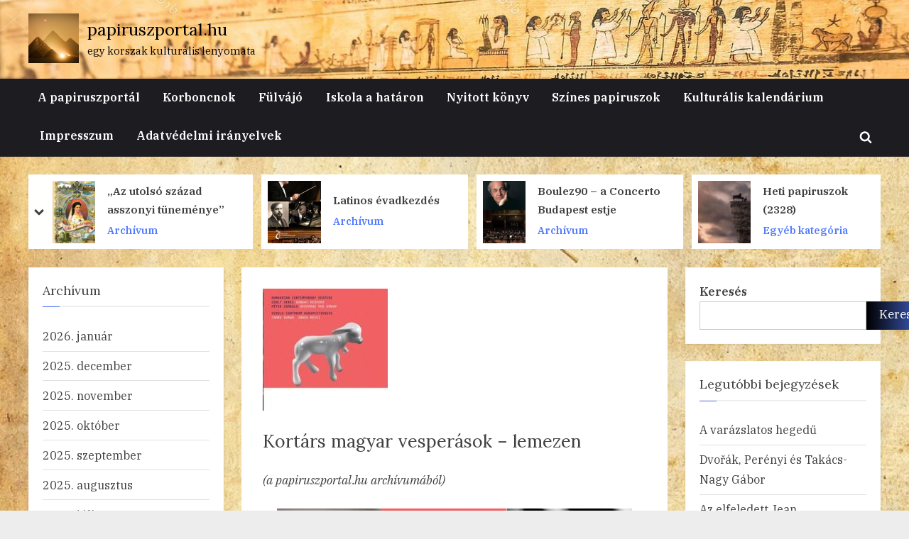

--- FILE ---
content_type: text/html; charset=UTF-8
request_url: https://papiruszportal.hu/2022/12/18/kortars-magyar-vesperasok-lemezen/
body_size: 99214
content:
<!DOCTYPE html>
<html lang="hu">
<head>
	<meta charset="UTF-8">
	<meta name="viewport" content="width=device-width, initial-scale=1.0">
	<link rel="profile" href="https://gmpg.org/xfn/11">
	<title>Kortárs magyar vesperások – lemezen &#8211; papiruszportal.hu</title>
<meta name='robots' content='max-image-preview:large' />
<link rel='dns-prefetch' href='//fonts.googleapis.com' />
<link rel="alternate" type="application/rss+xml" title="papiruszportal.hu &raquo; hírcsatorna" href="https://papiruszportal.hu/feed/" />
<link rel="alternate" type="application/rss+xml" title="papiruszportal.hu &raquo; hozzászólás hírcsatorna" href="https://papiruszportal.hu/comments/feed/" />
<link rel="alternate" type="application/rss+xml" title="papiruszportal.hu &raquo; Kortárs magyar vesperások – lemezen hozzászólás hírcsatorna" href="https://papiruszportal.hu/2022/12/18/kortars-magyar-vesperasok-lemezen/feed/" />
<link rel="alternate" title="oEmbed (JSON)" type="application/json+oembed" href="https://papiruszportal.hu/wp-json/oembed/1.0/embed?url=https%3A%2F%2Fpapiruszportal.hu%2F2022%2F12%2F18%2Fkortars-magyar-vesperasok-lemezen%2F" />
<link rel="alternate" title="oEmbed (XML)" type="text/xml+oembed" href="https://papiruszportal.hu/wp-json/oembed/1.0/embed?url=https%3A%2F%2Fpapiruszportal.hu%2F2022%2F12%2F18%2Fkortars-magyar-vesperasok-lemezen%2F&#038;format=xml" />
<style id='wp-img-auto-sizes-contain-inline-css'>
img:is([sizes=auto i],[sizes^="auto," i]){contain-intrinsic-size:3000px 1500px}
/*# sourceURL=wp-img-auto-sizes-contain-inline-css */
</style>
<style id='wp-emoji-styles-inline-css'>

	img.wp-smiley, img.emoji {
		display: inline !important;
		border: none !important;
		box-shadow: none !important;
		height: 1em !important;
		width: 1em !important;
		margin: 0 0.07em !important;
		vertical-align: -0.1em !important;
		background: none !important;
		padding: 0 !important;
	}
/*# sourceURL=wp-emoji-styles-inline-css */
</style>
<style id='wp-block-library-inline-css'>
:root{--wp-block-synced-color:#7a00df;--wp-block-synced-color--rgb:122,0,223;--wp-bound-block-color:var(--wp-block-synced-color);--wp-editor-canvas-background:#ddd;--wp-admin-theme-color:#007cba;--wp-admin-theme-color--rgb:0,124,186;--wp-admin-theme-color-darker-10:#006ba1;--wp-admin-theme-color-darker-10--rgb:0,107,160.5;--wp-admin-theme-color-darker-20:#005a87;--wp-admin-theme-color-darker-20--rgb:0,90,135;--wp-admin-border-width-focus:2px}@media (min-resolution:192dpi){:root{--wp-admin-border-width-focus:1.5px}}.wp-element-button{cursor:pointer}:root .has-very-light-gray-background-color{background-color:#eee}:root .has-very-dark-gray-background-color{background-color:#313131}:root .has-very-light-gray-color{color:#eee}:root .has-very-dark-gray-color{color:#313131}:root .has-vivid-green-cyan-to-vivid-cyan-blue-gradient-background{background:linear-gradient(135deg,#00d084,#0693e3)}:root .has-purple-crush-gradient-background{background:linear-gradient(135deg,#34e2e4,#4721fb 50%,#ab1dfe)}:root .has-hazy-dawn-gradient-background{background:linear-gradient(135deg,#faaca8,#dad0ec)}:root .has-subdued-olive-gradient-background{background:linear-gradient(135deg,#fafae1,#67a671)}:root .has-atomic-cream-gradient-background{background:linear-gradient(135deg,#fdd79a,#004a59)}:root .has-nightshade-gradient-background{background:linear-gradient(135deg,#330968,#31cdcf)}:root .has-midnight-gradient-background{background:linear-gradient(135deg,#020381,#2874fc)}:root{--wp--preset--font-size--normal:16px;--wp--preset--font-size--huge:42px}.has-regular-font-size{font-size:1em}.has-larger-font-size{font-size:2.625em}.has-normal-font-size{font-size:var(--wp--preset--font-size--normal)}.has-huge-font-size{font-size:var(--wp--preset--font-size--huge)}.has-text-align-center{text-align:center}.has-text-align-left{text-align:left}.has-text-align-right{text-align:right}.has-fit-text{white-space:nowrap!important}#end-resizable-editor-section{display:none}.aligncenter{clear:both}.items-justified-left{justify-content:flex-start}.items-justified-center{justify-content:center}.items-justified-right{justify-content:flex-end}.items-justified-space-between{justify-content:space-between}.screen-reader-text{border:0;clip-path:inset(50%);height:1px;margin:-1px;overflow:hidden;padding:0;position:absolute;width:1px;word-wrap:normal!important}.screen-reader-text:focus{background-color:#ddd;clip-path:none;color:#444;display:block;font-size:1em;height:auto;left:5px;line-height:normal;padding:15px 23px 14px;text-decoration:none;top:5px;width:auto;z-index:100000}html :where(.has-border-color){border-style:solid}html :where([style*=border-top-color]){border-top-style:solid}html :where([style*=border-right-color]){border-right-style:solid}html :where([style*=border-bottom-color]){border-bottom-style:solid}html :where([style*=border-left-color]){border-left-style:solid}html :where([style*=border-width]){border-style:solid}html :where([style*=border-top-width]){border-top-style:solid}html :where([style*=border-right-width]){border-right-style:solid}html :where([style*=border-bottom-width]){border-bottom-style:solid}html :where([style*=border-left-width]){border-left-style:solid}html :where(img[class*=wp-image-]){height:auto;max-width:100%}:where(figure){margin:0 0 1em}html :where(.is-position-sticky){--wp-admin--admin-bar--position-offset:var(--wp-admin--admin-bar--height,0px)}@media screen and (max-width:600px){html :where(.is-position-sticky){--wp-admin--admin-bar--position-offset:0px}}

/*# sourceURL=wp-block-library-inline-css */
</style><style id='wp-block-archives-inline-css'>
.wp-block-archives{box-sizing:border-box}.wp-block-archives-dropdown label{display:block}
/*# sourceURL=https://papiruszportal.hu/wp-includes/blocks/archives/style.min.css */
</style>
<style id='wp-block-categories-inline-css'>
.wp-block-categories{box-sizing:border-box}.wp-block-categories.alignleft{margin-right:2em}.wp-block-categories.alignright{margin-left:2em}.wp-block-categories.wp-block-categories-dropdown.aligncenter{text-align:center}.wp-block-categories .wp-block-categories__label{display:block;width:100%}
/*# sourceURL=https://papiruszportal.hu/wp-includes/blocks/categories/style.min.css */
</style>
<style id='wp-block-heading-inline-css'>
h1:where(.wp-block-heading).has-background,h2:where(.wp-block-heading).has-background,h3:where(.wp-block-heading).has-background,h4:where(.wp-block-heading).has-background,h5:where(.wp-block-heading).has-background,h6:where(.wp-block-heading).has-background{padding:1.25em 2.375em}h1.has-text-align-left[style*=writing-mode]:where([style*=vertical-lr]),h1.has-text-align-right[style*=writing-mode]:where([style*=vertical-rl]),h2.has-text-align-left[style*=writing-mode]:where([style*=vertical-lr]),h2.has-text-align-right[style*=writing-mode]:where([style*=vertical-rl]),h3.has-text-align-left[style*=writing-mode]:where([style*=vertical-lr]),h3.has-text-align-right[style*=writing-mode]:where([style*=vertical-rl]),h4.has-text-align-left[style*=writing-mode]:where([style*=vertical-lr]),h4.has-text-align-right[style*=writing-mode]:where([style*=vertical-rl]),h5.has-text-align-left[style*=writing-mode]:where([style*=vertical-lr]),h5.has-text-align-right[style*=writing-mode]:where([style*=vertical-rl]),h6.has-text-align-left[style*=writing-mode]:where([style*=vertical-lr]),h6.has-text-align-right[style*=writing-mode]:where([style*=vertical-rl]){rotate:180deg}
/*# sourceURL=https://papiruszportal.hu/wp-includes/blocks/heading/style.min.css */
</style>
<style id='wp-block-image-inline-css'>
.wp-block-image>a,.wp-block-image>figure>a{display:inline-block}.wp-block-image img{box-sizing:border-box;height:auto;max-width:100%;vertical-align:bottom}@media not (prefers-reduced-motion){.wp-block-image img.hide{visibility:hidden}.wp-block-image img.show{animation:show-content-image .4s}}.wp-block-image[style*=border-radius] img,.wp-block-image[style*=border-radius]>a{border-radius:inherit}.wp-block-image.has-custom-border img{box-sizing:border-box}.wp-block-image.aligncenter{text-align:center}.wp-block-image.alignfull>a,.wp-block-image.alignwide>a{width:100%}.wp-block-image.alignfull img,.wp-block-image.alignwide img{height:auto;width:100%}.wp-block-image .aligncenter,.wp-block-image .alignleft,.wp-block-image .alignright,.wp-block-image.aligncenter,.wp-block-image.alignleft,.wp-block-image.alignright{display:table}.wp-block-image .aligncenter>figcaption,.wp-block-image .alignleft>figcaption,.wp-block-image .alignright>figcaption,.wp-block-image.aligncenter>figcaption,.wp-block-image.alignleft>figcaption,.wp-block-image.alignright>figcaption{caption-side:bottom;display:table-caption}.wp-block-image .alignleft{float:left;margin:.5em 1em .5em 0}.wp-block-image .alignright{float:right;margin:.5em 0 .5em 1em}.wp-block-image .aligncenter{margin-left:auto;margin-right:auto}.wp-block-image :where(figcaption){margin-bottom:1em;margin-top:.5em}.wp-block-image.is-style-circle-mask img{border-radius:9999px}@supports ((-webkit-mask-image:none) or (mask-image:none)) or (-webkit-mask-image:none){.wp-block-image.is-style-circle-mask img{border-radius:0;-webkit-mask-image:url('data:image/svg+xml;utf8,<svg viewBox="0 0 100 100" xmlns="http://www.w3.org/2000/svg"><circle cx="50" cy="50" r="50"/></svg>');mask-image:url('data:image/svg+xml;utf8,<svg viewBox="0 0 100 100" xmlns="http://www.w3.org/2000/svg"><circle cx="50" cy="50" r="50"/></svg>');mask-mode:alpha;-webkit-mask-position:center;mask-position:center;-webkit-mask-repeat:no-repeat;mask-repeat:no-repeat;-webkit-mask-size:contain;mask-size:contain}}:root :where(.wp-block-image.is-style-rounded img,.wp-block-image .is-style-rounded img){border-radius:9999px}.wp-block-image figure{margin:0}.wp-lightbox-container{display:flex;flex-direction:column;position:relative}.wp-lightbox-container img{cursor:zoom-in}.wp-lightbox-container img:hover+button{opacity:1}.wp-lightbox-container button{align-items:center;backdrop-filter:blur(16px) saturate(180%);background-color:#5a5a5a40;border:none;border-radius:4px;cursor:zoom-in;display:flex;height:20px;justify-content:center;opacity:0;padding:0;position:absolute;right:16px;text-align:center;top:16px;width:20px;z-index:100}@media not (prefers-reduced-motion){.wp-lightbox-container button{transition:opacity .2s ease}}.wp-lightbox-container button:focus-visible{outline:3px auto #5a5a5a40;outline:3px auto -webkit-focus-ring-color;outline-offset:3px}.wp-lightbox-container button:hover{cursor:pointer;opacity:1}.wp-lightbox-container button:focus{opacity:1}.wp-lightbox-container button:focus,.wp-lightbox-container button:hover,.wp-lightbox-container button:not(:hover):not(:active):not(.has-background){background-color:#5a5a5a40;border:none}.wp-lightbox-overlay{box-sizing:border-box;cursor:zoom-out;height:100vh;left:0;overflow:hidden;position:fixed;top:0;visibility:hidden;width:100%;z-index:100000}.wp-lightbox-overlay .close-button{align-items:center;cursor:pointer;display:flex;justify-content:center;min-height:40px;min-width:40px;padding:0;position:absolute;right:calc(env(safe-area-inset-right) + 16px);top:calc(env(safe-area-inset-top) + 16px);z-index:5000000}.wp-lightbox-overlay .close-button:focus,.wp-lightbox-overlay .close-button:hover,.wp-lightbox-overlay .close-button:not(:hover):not(:active):not(.has-background){background:none;border:none}.wp-lightbox-overlay .lightbox-image-container{height:var(--wp--lightbox-container-height);left:50%;overflow:hidden;position:absolute;top:50%;transform:translate(-50%,-50%);transform-origin:top left;width:var(--wp--lightbox-container-width);z-index:9999999999}.wp-lightbox-overlay .wp-block-image{align-items:center;box-sizing:border-box;display:flex;height:100%;justify-content:center;margin:0;position:relative;transform-origin:0 0;width:100%;z-index:3000000}.wp-lightbox-overlay .wp-block-image img{height:var(--wp--lightbox-image-height);min-height:var(--wp--lightbox-image-height);min-width:var(--wp--lightbox-image-width);width:var(--wp--lightbox-image-width)}.wp-lightbox-overlay .wp-block-image figcaption{display:none}.wp-lightbox-overlay button{background:none;border:none}.wp-lightbox-overlay .scrim{background-color:#fff;height:100%;opacity:.9;position:absolute;width:100%;z-index:2000000}.wp-lightbox-overlay.active{visibility:visible}@media not (prefers-reduced-motion){.wp-lightbox-overlay.active{animation:turn-on-visibility .25s both}.wp-lightbox-overlay.active img{animation:turn-on-visibility .35s both}.wp-lightbox-overlay.show-closing-animation:not(.active){animation:turn-off-visibility .35s both}.wp-lightbox-overlay.show-closing-animation:not(.active) img{animation:turn-off-visibility .25s both}.wp-lightbox-overlay.zoom.active{animation:none;opacity:1;visibility:visible}.wp-lightbox-overlay.zoom.active .lightbox-image-container{animation:lightbox-zoom-in .4s}.wp-lightbox-overlay.zoom.active .lightbox-image-container img{animation:none}.wp-lightbox-overlay.zoom.active .scrim{animation:turn-on-visibility .4s forwards}.wp-lightbox-overlay.zoom.show-closing-animation:not(.active){animation:none}.wp-lightbox-overlay.zoom.show-closing-animation:not(.active) .lightbox-image-container{animation:lightbox-zoom-out .4s}.wp-lightbox-overlay.zoom.show-closing-animation:not(.active) .lightbox-image-container img{animation:none}.wp-lightbox-overlay.zoom.show-closing-animation:not(.active) .scrim{animation:turn-off-visibility .4s forwards}}@keyframes show-content-image{0%{visibility:hidden}99%{visibility:hidden}to{visibility:visible}}@keyframes turn-on-visibility{0%{opacity:0}to{opacity:1}}@keyframes turn-off-visibility{0%{opacity:1;visibility:visible}99%{opacity:0;visibility:visible}to{opacity:0;visibility:hidden}}@keyframes lightbox-zoom-in{0%{transform:translate(calc((-100vw + var(--wp--lightbox-scrollbar-width))/2 + var(--wp--lightbox-initial-left-position)),calc(-50vh + var(--wp--lightbox-initial-top-position))) scale(var(--wp--lightbox-scale))}to{transform:translate(-50%,-50%) scale(1)}}@keyframes lightbox-zoom-out{0%{transform:translate(-50%,-50%) scale(1);visibility:visible}99%{visibility:visible}to{transform:translate(calc((-100vw + var(--wp--lightbox-scrollbar-width))/2 + var(--wp--lightbox-initial-left-position)),calc(-50vh + var(--wp--lightbox-initial-top-position))) scale(var(--wp--lightbox-scale));visibility:hidden}}
/*# sourceURL=https://papiruszportal.hu/wp-includes/blocks/image/style.min.css */
</style>
<style id='wp-block-image-theme-inline-css'>
:root :where(.wp-block-image figcaption){color:#555;font-size:13px;text-align:center}.is-dark-theme :root :where(.wp-block-image figcaption){color:#ffffffa6}.wp-block-image{margin:0 0 1em}
/*# sourceURL=https://papiruszportal.hu/wp-includes/blocks/image/theme.min.css */
</style>
<style id='wp-block-latest-comments-inline-css'>
ol.wp-block-latest-comments{box-sizing:border-box;margin-left:0}:where(.wp-block-latest-comments:not([style*=line-height] .wp-block-latest-comments__comment)){line-height:1.1}:where(.wp-block-latest-comments:not([style*=line-height] .wp-block-latest-comments__comment-excerpt p)){line-height:1.8}.has-dates :where(.wp-block-latest-comments:not([style*=line-height])),.has-excerpts :where(.wp-block-latest-comments:not([style*=line-height])){line-height:1.5}.wp-block-latest-comments .wp-block-latest-comments{padding-left:0}.wp-block-latest-comments__comment{list-style:none;margin-bottom:1em}.has-avatars .wp-block-latest-comments__comment{list-style:none;min-height:2.25em}.has-avatars .wp-block-latest-comments__comment .wp-block-latest-comments__comment-excerpt,.has-avatars .wp-block-latest-comments__comment .wp-block-latest-comments__comment-meta{margin-left:3.25em}.wp-block-latest-comments__comment-excerpt p{font-size:.875em;margin:.36em 0 1.4em}.wp-block-latest-comments__comment-date{display:block;font-size:.75em}.wp-block-latest-comments .avatar,.wp-block-latest-comments__comment-avatar{border-radius:1.5em;display:block;float:left;height:2.5em;margin-right:.75em;width:2.5em}.wp-block-latest-comments[class*=-font-size] a,.wp-block-latest-comments[style*=font-size] a{font-size:inherit}
/*# sourceURL=https://papiruszportal.hu/wp-includes/blocks/latest-comments/style.min.css */
</style>
<style id='wp-block-latest-posts-inline-css'>
.wp-block-latest-posts{box-sizing:border-box}.wp-block-latest-posts.alignleft{margin-right:2em}.wp-block-latest-posts.alignright{margin-left:2em}.wp-block-latest-posts.wp-block-latest-posts__list{list-style:none}.wp-block-latest-posts.wp-block-latest-posts__list li{clear:both;overflow-wrap:break-word}.wp-block-latest-posts.is-grid{display:flex;flex-wrap:wrap}.wp-block-latest-posts.is-grid li{margin:0 1.25em 1.25em 0;width:100%}@media (min-width:600px){.wp-block-latest-posts.columns-2 li{width:calc(50% - .625em)}.wp-block-latest-posts.columns-2 li:nth-child(2n){margin-right:0}.wp-block-latest-posts.columns-3 li{width:calc(33.33333% - .83333em)}.wp-block-latest-posts.columns-3 li:nth-child(3n){margin-right:0}.wp-block-latest-posts.columns-4 li{width:calc(25% - .9375em)}.wp-block-latest-posts.columns-4 li:nth-child(4n){margin-right:0}.wp-block-latest-posts.columns-5 li{width:calc(20% - 1em)}.wp-block-latest-posts.columns-5 li:nth-child(5n){margin-right:0}.wp-block-latest-posts.columns-6 li{width:calc(16.66667% - 1.04167em)}.wp-block-latest-posts.columns-6 li:nth-child(6n){margin-right:0}}:root :where(.wp-block-latest-posts.is-grid){padding:0}:root :where(.wp-block-latest-posts.wp-block-latest-posts__list){padding-left:0}.wp-block-latest-posts__post-author,.wp-block-latest-posts__post-date{display:block;font-size:.8125em}.wp-block-latest-posts__post-excerpt,.wp-block-latest-posts__post-full-content{margin-bottom:1em;margin-top:.5em}.wp-block-latest-posts__featured-image a{display:inline-block}.wp-block-latest-posts__featured-image img{height:auto;max-width:100%;width:auto}.wp-block-latest-posts__featured-image.alignleft{float:left;margin-right:1em}.wp-block-latest-posts__featured-image.alignright{float:right;margin-left:1em}.wp-block-latest-posts__featured-image.aligncenter{margin-bottom:1em;text-align:center}
/*# sourceURL=https://papiruszportal.hu/wp-includes/blocks/latest-posts/style.min.css */
</style>
<style id='wp-block-search-inline-css'>
.wp-block-search__button{margin-left:10px;word-break:normal}.wp-block-search__button.has-icon{line-height:0}.wp-block-search__button svg{height:1.25em;min-height:24px;min-width:24px;width:1.25em;fill:currentColor;vertical-align:text-bottom}:where(.wp-block-search__button){border:1px solid #ccc;padding:6px 10px}.wp-block-search__inside-wrapper{display:flex;flex:auto;flex-wrap:nowrap;max-width:100%}.wp-block-search__label{width:100%}.wp-block-search.wp-block-search__button-only .wp-block-search__button{box-sizing:border-box;display:flex;flex-shrink:0;justify-content:center;margin-left:0;max-width:100%}.wp-block-search.wp-block-search__button-only .wp-block-search__inside-wrapper{min-width:0!important;transition-property:width}.wp-block-search.wp-block-search__button-only .wp-block-search__input{flex-basis:100%;transition-duration:.3s}.wp-block-search.wp-block-search__button-only.wp-block-search__searchfield-hidden,.wp-block-search.wp-block-search__button-only.wp-block-search__searchfield-hidden .wp-block-search__inside-wrapper{overflow:hidden}.wp-block-search.wp-block-search__button-only.wp-block-search__searchfield-hidden .wp-block-search__input{border-left-width:0!important;border-right-width:0!important;flex-basis:0;flex-grow:0;margin:0;min-width:0!important;padding-left:0!important;padding-right:0!important;width:0!important}:where(.wp-block-search__input){appearance:none;border:1px solid #949494;flex-grow:1;font-family:inherit;font-size:inherit;font-style:inherit;font-weight:inherit;letter-spacing:inherit;line-height:inherit;margin-left:0;margin-right:0;min-width:3rem;padding:8px;text-decoration:unset!important;text-transform:inherit}:where(.wp-block-search__button-inside .wp-block-search__inside-wrapper){background-color:#fff;border:1px solid #949494;box-sizing:border-box;padding:4px}:where(.wp-block-search__button-inside .wp-block-search__inside-wrapper) .wp-block-search__input{border:none;border-radius:0;padding:0 4px}:where(.wp-block-search__button-inside .wp-block-search__inside-wrapper) .wp-block-search__input:focus{outline:none}:where(.wp-block-search__button-inside .wp-block-search__inside-wrapper) :where(.wp-block-search__button){padding:4px 8px}.wp-block-search.aligncenter .wp-block-search__inside-wrapper{margin:auto}.wp-block[data-align=right] .wp-block-search.wp-block-search__button-only .wp-block-search__inside-wrapper{float:right}
/*# sourceURL=https://papiruszportal.hu/wp-includes/blocks/search/style.min.css */
</style>
<style id='wp-block-search-theme-inline-css'>
.wp-block-search .wp-block-search__label{font-weight:700}.wp-block-search__button{border:1px solid #ccc;padding:.375em .625em}
/*# sourceURL=https://papiruszportal.hu/wp-includes/blocks/search/theme.min.css */
</style>
<style id='wp-block-group-inline-css'>
.wp-block-group{box-sizing:border-box}:where(.wp-block-group.wp-block-group-is-layout-constrained){position:relative}
/*# sourceURL=https://papiruszportal.hu/wp-includes/blocks/group/style.min.css */
</style>
<style id='wp-block-group-theme-inline-css'>
:where(.wp-block-group.has-background){padding:1.25em 2.375em}
/*# sourceURL=https://papiruszportal.hu/wp-includes/blocks/group/theme.min.css */
</style>
<style id='wp-block-paragraph-inline-css'>
.is-small-text{font-size:.875em}.is-regular-text{font-size:1em}.is-large-text{font-size:2.25em}.is-larger-text{font-size:3em}.has-drop-cap:not(:focus):first-letter{float:left;font-size:8.4em;font-style:normal;font-weight:100;line-height:.68;margin:.05em .1em 0 0;text-transform:uppercase}body.rtl .has-drop-cap:not(:focus):first-letter{float:none;margin-left:.1em}p.has-drop-cap.has-background{overflow:hidden}:root :where(p.has-background){padding:1.25em 2.375em}:where(p.has-text-color:not(.has-link-color)) a{color:inherit}p.has-text-align-left[style*="writing-mode:vertical-lr"],p.has-text-align-right[style*="writing-mode:vertical-rl"]{rotate:180deg}
/*# sourceURL=https://papiruszportal.hu/wp-includes/blocks/paragraph/style.min.css */
</style>
<style id='global-styles-inline-css'>
:root{--wp--preset--aspect-ratio--square: 1;--wp--preset--aspect-ratio--4-3: 4/3;--wp--preset--aspect-ratio--3-4: 3/4;--wp--preset--aspect-ratio--3-2: 3/2;--wp--preset--aspect-ratio--2-3: 2/3;--wp--preset--aspect-ratio--16-9: 16/9;--wp--preset--aspect-ratio--9-16: 9/16;--wp--preset--color--black: #000000;--wp--preset--color--cyan-bluish-gray: #abb8c3;--wp--preset--color--white: #ffffff;--wp--preset--color--pale-pink: #f78da7;--wp--preset--color--vivid-red: #cf2e2e;--wp--preset--color--luminous-vivid-orange: #ff6900;--wp--preset--color--luminous-vivid-amber: #fcb900;--wp--preset--color--light-green-cyan: #7bdcb5;--wp--preset--color--vivid-green-cyan: #00d084;--wp--preset--color--pale-cyan-blue: #8ed1fc;--wp--preset--color--vivid-cyan-blue: #0693e3;--wp--preset--color--vivid-purple: #9b51e0;--wp--preset--gradient--vivid-cyan-blue-to-vivid-purple: linear-gradient(135deg,rgb(6,147,227) 0%,rgb(155,81,224) 100%);--wp--preset--gradient--light-green-cyan-to-vivid-green-cyan: linear-gradient(135deg,rgb(122,220,180) 0%,rgb(0,208,130) 100%);--wp--preset--gradient--luminous-vivid-amber-to-luminous-vivid-orange: linear-gradient(135deg,rgb(252,185,0) 0%,rgb(255,105,0) 100%);--wp--preset--gradient--luminous-vivid-orange-to-vivid-red: linear-gradient(135deg,rgb(255,105,0) 0%,rgb(207,46,46) 100%);--wp--preset--gradient--very-light-gray-to-cyan-bluish-gray: linear-gradient(135deg,rgb(238,238,238) 0%,rgb(169,184,195) 100%);--wp--preset--gradient--cool-to-warm-spectrum: linear-gradient(135deg,rgb(74,234,220) 0%,rgb(151,120,209) 20%,rgb(207,42,186) 40%,rgb(238,44,130) 60%,rgb(251,105,98) 80%,rgb(254,248,76) 100%);--wp--preset--gradient--blush-light-purple: linear-gradient(135deg,rgb(255,206,236) 0%,rgb(152,150,240) 100%);--wp--preset--gradient--blush-bordeaux: linear-gradient(135deg,rgb(254,205,165) 0%,rgb(254,45,45) 50%,rgb(107,0,62) 100%);--wp--preset--gradient--luminous-dusk: linear-gradient(135deg,rgb(255,203,112) 0%,rgb(199,81,192) 50%,rgb(65,88,208) 100%);--wp--preset--gradient--pale-ocean: linear-gradient(135deg,rgb(255,245,203) 0%,rgb(182,227,212) 50%,rgb(51,167,181) 100%);--wp--preset--gradient--electric-grass: linear-gradient(135deg,rgb(202,248,128) 0%,rgb(113,206,126) 100%);--wp--preset--gradient--midnight: linear-gradient(135deg,rgb(2,3,129) 0%,rgb(40,116,252) 100%);--wp--preset--font-size--small: 13px;--wp--preset--font-size--medium: 20px;--wp--preset--font-size--large: 36px;--wp--preset--font-size--x-large: 42px;--wp--preset--spacing--20: 0.44rem;--wp--preset--spacing--30: 0.67rem;--wp--preset--spacing--40: 1rem;--wp--preset--spacing--50: 1.5rem;--wp--preset--spacing--60: 2.25rem;--wp--preset--spacing--70: 3.38rem;--wp--preset--spacing--80: 5.06rem;--wp--preset--shadow--natural: 6px 6px 9px rgba(0, 0, 0, 0.2);--wp--preset--shadow--deep: 12px 12px 50px rgba(0, 0, 0, 0.4);--wp--preset--shadow--sharp: 6px 6px 0px rgba(0, 0, 0, 0.2);--wp--preset--shadow--outlined: 6px 6px 0px -3px rgb(255, 255, 255), 6px 6px rgb(0, 0, 0);--wp--preset--shadow--crisp: 6px 6px 0px rgb(0, 0, 0);}:where(.is-layout-flex){gap: 0.5em;}:where(.is-layout-grid){gap: 0.5em;}body .is-layout-flex{display: flex;}.is-layout-flex{flex-wrap: wrap;align-items: center;}.is-layout-flex > :is(*, div){margin: 0;}body .is-layout-grid{display: grid;}.is-layout-grid > :is(*, div){margin: 0;}:where(.wp-block-columns.is-layout-flex){gap: 2em;}:where(.wp-block-columns.is-layout-grid){gap: 2em;}:where(.wp-block-post-template.is-layout-flex){gap: 1.25em;}:where(.wp-block-post-template.is-layout-grid){gap: 1.25em;}.has-black-color{color: var(--wp--preset--color--black) !important;}.has-cyan-bluish-gray-color{color: var(--wp--preset--color--cyan-bluish-gray) !important;}.has-white-color{color: var(--wp--preset--color--white) !important;}.has-pale-pink-color{color: var(--wp--preset--color--pale-pink) !important;}.has-vivid-red-color{color: var(--wp--preset--color--vivid-red) !important;}.has-luminous-vivid-orange-color{color: var(--wp--preset--color--luminous-vivid-orange) !important;}.has-luminous-vivid-amber-color{color: var(--wp--preset--color--luminous-vivid-amber) !important;}.has-light-green-cyan-color{color: var(--wp--preset--color--light-green-cyan) !important;}.has-vivid-green-cyan-color{color: var(--wp--preset--color--vivid-green-cyan) !important;}.has-pale-cyan-blue-color{color: var(--wp--preset--color--pale-cyan-blue) !important;}.has-vivid-cyan-blue-color{color: var(--wp--preset--color--vivid-cyan-blue) !important;}.has-vivid-purple-color{color: var(--wp--preset--color--vivid-purple) !important;}.has-black-background-color{background-color: var(--wp--preset--color--black) !important;}.has-cyan-bluish-gray-background-color{background-color: var(--wp--preset--color--cyan-bluish-gray) !important;}.has-white-background-color{background-color: var(--wp--preset--color--white) !important;}.has-pale-pink-background-color{background-color: var(--wp--preset--color--pale-pink) !important;}.has-vivid-red-background-color{background-color: var(--wp--preset--color--vivid-red) !important;}.has-luminous-vivid-orange-background-color{background-color: var(--wp--preset--color--luminous-vivid-orange) !important;}.has-luminous-vivid-amber-background-color{background-color: var(--wp--preset--color--luminous-vivid-amber) !important;}.has-light-green-cyan-background-color{background-color: var(--wp--preset--color--light-green-cyan) !important;}.has-vivid-green-cyan-background-color{background-color: var(--wp--preset--color--vivid-green-cyan) !important;}.has-pale-cyan-blue-background-color{background-color: var(--wp--preset--color--pale-cyan-blue) !important;}.has-vivid-cyan-blue-background-color{background-color: var(--wp--preset--color--vivid-cyan-blue) !important;}.has-vivid-purple-background-color{background-color: var(--wp--preset--color--vivid-purple) !important;}.has-black-border-color{border-color: var(--wp--preset--color--black) !important;}.has-cyan-bluish-gray-border-color{border-color: var(--wp--preset--color--cyan-bluish-gray) !important;}.has-white-border-color{border-color: var(--wp--preset--color--white) !important;}.has-pale-pink-border-color{border-color: var(--wp--preset--color--pale-pink) !important;}.has-vivid-red-border-color{border-color: var(--wp--preset--color--vivid-red) !important;}.has-luminous-vivid-orange-border-color{border-color: var(--wp--preset--color--luminous-vivid-orange) !important;}.has-luminous-vivid-amber-border-color{border-color: var(--wp--preset--color--luminous-vivid-amber) !important;}.has-light-green-cyan-border-color{border-color: var(--wp--preset--color--light-green-cyan) !important;}.has-vivid-green-cyan-border-color{border-color: var(--wp--preset--color--vivid-green-cyan) !important;}.has-pale-cyan-blue-border-color{border-color: var(--wp--preset--color--pale-cyan-blue) !important;}.has-vivid-cyan-blue-border-color{border-color: var(--wp--preset--color--vivid-cyan-blue) !important;}.has-vivid-purple-border-color{border-color: var(--wp--preset--color--vivid-purple) !important;}.has-vivid-cyan-blue-to-vivid-purple-gradient-background{background: var(--wp--preset--gradient--vivid-cyan-blue-to-vivid-purple) !important;}.has-light-green-cyan-to-vivid-green-cyan-gradient-background{background: var(--wp--preset--gradient--light-green-cyan-to-vivid-green-cyan) !important;}.has-luminous-vivid-amber-to-luminous-vivid-orange-gradient-background{background: var(--wp--preset--gradient--luminous-vivid-amber-to-luminous-vivid-orange) !important;}.has-luminous-vivid-orange-to-vivid-red-gradient-background{background: var(--wp--preset--gradient--luminous-vivid-orange-to-vivid-red) !important;}.has-very-light-gray-to-cyan-bluish-gray-gradient-background{background: var(--wp--preset--gradient--very-light-gray-to-cyan-bluish-gray) !important;}.has-cool-to-warm-spectrum-gradient-background{background: var(--wp--preset--gradient--cool-to-warm-spectrum) !important;}.has-blush-light-purple-gradient-background{background: var(--wp--preset--gradient--blush-light-purple) !important;}.has-blush-bordeaux-gradient-background{background: var(--wp--preset--gradient--blush-bordeaux) !important;}.has-luminous-dusk-gradient-background{background: var(--wp--preset--gradient--luminous-dusk) !important;}.has-pale-ocean-gradient-background{background: var(--wp--preset--gradient--pale-ocean) !important;}.has-electric-grass-gradient-background{background: var(--wp--preset--gradient--electric-grass) !important;}.has-midnight-gradient-background{background: var(--wp--preset--gradient--midnight) !important;}.has-small-font-size{font-size: var(--wp--preset--font-size--small) !important;}.has-medium-font-size{font-size: var(--wp--preset--font-size--medium) !important;}.has-large-font-size{font-size: var(--wp--preset--font-size--large) !important;}.has-x-large-font-size{font-size: var(--wp--preset--font-size--x-large) !important;}
/*# sourceURL=global-styles-inline-css */
</style>

<style id='classic-theme-styles-inline-css'>
/*! This file is auto-generated */
.wp-block-button__link{color:#fff;background-color:#32373c;border-radius:9999px;box-shadow:none;text-decoration:none;padding:calc(.667em + 2px) calc(1.333em + 2px);font-size:1.125em}.wp-block-file__button{background:#32373c;color:#fff;text-decoration:none}
/*# sourceURL=/wp-includes/css/classic-themes.min.css */
</style>
<link rel='stylesheet' id='pressbook-news-fonts-css' href='https://fonts.googleapis.com/css2?family=IBM+Plex+Serif:ital,wght@0,400;0,600;1,400;1,600&#038;family=Lora:ital,wght@0,400;0,600;1,400;1,600&#038;display=swap' media='all' />
<link rel='stylesheet' id='glide-css' href='https://papiruszportal.hu/wp-content/themes/pressbook-news/assets/glide/css/glide.core.min.css?ver=3.4.1' media='all' />
<link rel='stylesheet' id='pressbook-style-css' href='https://papiruszportal.hu/wp-content/themes/pressbook/style.min.css?ver=1.3.6' media='all' />
<link rel='stylesheet' id='pressbook-news-style-css' href='https://papiruszportal.hu/wp-content/themes/pressbook-news/style.min.css?ver=1.2.8' media='all' />
<style id='pressbook-news-style-inline-css'>
.site-branding{background-position:center top;}.site-branding{background-repeat:no-repeat;}.site-branding{background-size:cover;}.top-banner-image{max-height:150px;}.top-navbar{background:linear-gradient(0deg, #537cff 0%, #406dff 100%);}.social-navigation a:active .svg-icon,.social-navigation a:focus .svg-icon,.social-navigation a:hover .svg-icon{color:#537cff;}.primary-navbar,.main-navigation ul ul{background:#1c1c21;}.site-branding{background-color:#000000;}.site-title,.site-title a,.site-title a:active,.site-title a:focus,.site-title a:hover{color:#000000;}.site-tagline{color:#000000;}.more-link,.wp-block-search .wp-block-search__button,button,input[type=button],input[type=reset],input[type=submit]{background-image:linear-gradient(to right, #000000 0%, #537cff 51%, #000000 100%);}.more-link,.wp-block-search .wp-block-search__button,button,input[type=button],input[type=reset],input[type=submit]{font-weight:400;}h1,h2,h3,h4,h5,h6{font-weight:500;}.site-title{font-weight:500;}.c-sidebar .widget{border-color:#fafafa;}.footer-widgets,.copyright-text{background:#0e0e11;}.copyright-text a,.footer-widgets .widget li::before{color:#ea8e15;}.footer-widgets .widget .widget-title::after,.footer-widgets .widget_block h1:first-child::after,.footer-widgets .widget_block h2:first-child::after,.footer-widgets .widget_block h3:first-child::after{background:#ea8e15;}.main-navigation .menu .current-menu-ancestor>a,.main-navigation .menu .current-menu-item>a,.main-navigation .menu .current-menu-parent>a,.main-navigation .menu>.menu-item>a::before,.main-navigation .main-navigation-arrow-btn:active,.main-navigation .main-navigation-arrow-btn:hover,.main-navigation a:active,.main-navigation a:focus,.main-navigation a:hover,.main-navigation li.focus>.main-navigation-arrow-btn,.main-navigation:not(.toggled) li:hover>.main-navigation-arrow-btn{background:#fc884e;}
/*# sourceURL=pressbook-news-style-inline-css */
</style>
<link rel="https://api.w.org/" href="https://papiruszportal.hu/wp-json/" /><link rel="alternate" title="JSON" type="application/json" href="https://papiruszportal.hu/wp-json/wp/v2/posts/279" /><link rel="EditURI" type="application/rsd+xml" title="RSD" href="https://papiruszportal.hu/xmlrpc.php?rsd" />
<meta name="generator" content="WordPress 6.9" />
<link rel="canonical" href="https://papiruszportal.hu/2022/12/18/kortars-magyar-vesperasok-lemezen/" />
<link rel='shortlink' href='https://papiruszportal.hu/?p=279' />
<link rel="pingback" href="https://papiruszportal.hu/xmlrpc.php"><style id="custom-background-css">
body.custom-background { background-image: url("https://papiruszportal.hu/wp-content/uploads/2021/09/1659875.jpg"); background-position: left top; background-size: auto; background-repeat: repeat; background-attachment: scroll; }
</style>
	<link rel="icon" href="https://papiruszportal.hu/wp-content/uploads/2021/09/cropped-oct2015_d06_pyramids-32x32.jpg" sizes="32x32" />
<link rel="icon" href="https://papiruszportal.hu/wp-content/uploads/2021/09/cropped-oct2015_d06_pyramids-192x192.jpg" sizes="192x192" />
<link rel="apple-touch-icon" href="https://papiruszportal.hu/wp-content/uploads/2021/09/cropped-oct2015_d06_pyramids-180x180.jpg" />
<meta name="msapplication-TileImage" content="https://papiruszportal.hu/wp-content/uploads/2021/09/cropped-oct2015_d06_pyramids-270x270.jpg" />
</head>
<body class="wp-singular post-template-default single single-post postid-279 single-format-standard custom-background wp-custom-logo wp-embed-responsive wp-theme-pressbook wp-child-theme-pressbook-news double-sidebar left-right-sidebar pb-content-columns pb-content-cover">

<div id="page" class="site">
	<a class="skip-link screen-reader-text" href="#content">Skip to content</a>

	<header id="masthead" class="site-header">
		<div class="site-branding" style="background-image: url(https://papiruszportal.hu/wp-content/uploads/2022/12/cropped-pp_kep_100.jpg);">
		<div class="u-wrapper site-branding-wrap">
		<div class="site-logo-title logo--lg-size-3 logo--md-size-2 logo--sm-size-1">
			<a href="https://papiruszportal.hu/" class="custom-logo-link" rel="home"><img width="511" height="511" src="https://papiruszportal.hu/wp-content/uploads/2021/09/cropped-cropped-oct2015_d06_pyramids.jpg" class="custom-logo" alt="papiruszportal.hu" decoding="async" fetchpriority="high" srcset="https://papiruszportal.hu/wp-content/uploads/2021/09/cropped-cropped-oct2015_d06_pyramids.jpg 511w, https://papiruszportal.hu/wp-content/uploads/2021/09/cropped-cropped-oct2015_d06_pyramids-300x300.jpg 300w, https://papiruszportal.hu/wp-content/uploads/2021/09/cropped-cropped-oct2015_d06_pyramids-150x150.jpg 150w" sizes="(max-width: 511px) 100vw, 511px" /></a>
			<div class="site-title-tagline">
							<p class="site-title site-title--lg-size-4 site-title--md-size-4 site-title--sm-size-2"><a href="https://papiruszportal.hu/" rel="home">papiruszportal.hu</a></p>
								<p class="site-tagline tagline--lg-size-3 tagline--md-size-3 tagline--sm-size-2">egy korszak kulturális lenyomata</p>
			</div><!-- .site-title-tagline -->
		</div><!-- .site-logo-title -->

			</div><!-- .site-branding-wrap -->
</div><!-- .site-branding -->
	<div class="primary-navbar">
		<div class="u-wrapper primary-navbar-wrap">
			<nav id="site-navigation" class="main-navigation" aria-label="Primary Menu">
				<button class="primary-menu-toggle" aria-controls="primary-menu" aria-expanded="false" aria-label="Toggle Primary Menu">
					<svg class="svg-icon" width="24" height="24" aria-hidden="true" role="img" focusable="false" viewBox="0.0 0 1536.0 2048" xmlns="http://www.w3.org/2000/svg"><path d="M1536,1472v128c0,17.333-6.333,32.333-19,45s-27.667,19-45,19H64c-17.333,0-32.333-6.333-45-19s-19-27.667-19-45v-128  c0-17.333,6.333-32.333,19-45s27.667-19,45-19h1408c17.333,0,32.333,6.333,45,19S1536,1454.667,1536,1472z M1536,960v128  c0,17.333-6.333,32.333-19,45s-27.667,19-45,19H64c-17.333,0-32.333-6.333-45-19s-19-27.667-19-45V960c0-17.333,6.333-32.333,19-45  s27.667-19,45-19h1408c17.333,0,32.333,6.333,45,19S1536,942.667,1536,960z M1536,448v128c0,17.333-6.333,32.333-19,45  s-27.667,19-45,19H64c-17.333,0-32.333-6.333-45-19S0,593.333,0,576V448c0-17.333,6.333-32.333,19-45s27.667-19,45-19h1408  c17.333,0,32.333,6.333,45,19S1536,430.667,1536,448z"></path></svg><svg class="svg-icon" width="24" height="24" aria-hidden="true" role="img" focusable="false" viewBox="0 0 1792 1792" xmlns="http://www.w3.org/2000/svg"><path d="M1490 1322q0 40-28 68l-136 136q-28 28-68 28t-68-28l-294-294-294 294q-28 28-68 28t-68-28l-136-136q-28-28-28-68t28-68l294-294-294-294q-28-28-28-68t28-68l136-136q28-28 68-28t68 28l294 294 294-294q28-28 68-28t68 28l136 136q28 28 28 68t-28 68l-294 294 294 294q28 28 28 68z" /></svg>				</button>
				<div class="menu-elsodleges-menu-container"><ul id="primary-menu" class="menu"><li id="menu-item-30" class="menu-item menu-item-type-custom menu-item-object-custom menu-item-home menu-item-30"><a target="_blank" href="http://papiruszportal.hu/">A papiruszportál</a></li>
<li id="menu-item-84" class="menu-item menu-item-type-taxonomy menu-item-object-post_tag menu-item-84"><a href="https://papiruszportal.hu/tag/korboncnok/">Korboncnok</a></li>
<li id="menu-item-82" class="menu-item menu-item-type-taxonomy menu-item-object-post_tag menu-item-82"><a href="https://papiruszportal.hu/tag/fulvajo/">Fülvájó</a></li>
<li id="menu-item-89" class="menu-item menu-item-type-taxonomy menu-item-object-post_tag menu-item-89"><a href="https://papiruszportal.hu/tag/iskola-a-hataron/">Iskola a határon</a></li>
<li id="menu-item-83" class="menu-item menu-item-type-taxonomy menu-item-object-post_tag menu-item-83"><a href="https://papiruszportal.hu/tag/nyitott-konyv/">Nyitott könyv</a></li>
<li id="menu-item-85" class="menu-item menu-item-type-taxonomy menu-item-object-post_tag menu-item-85"><a href="https://papiruszportal.hu/tag/szines-papiruszok/">Színes papiruszok</a></li>
<li id="menu-item-112" class="menu-item menu-item-type-post_type menu-item-object-page menu-item-112"><a href="https://papiruszportal.hu/kulturalis-kalendarium/">Kulturális kalendárium</a></li>
<li id="menu-item-213" class="menu-item menu-item-type-post_type menu-item-object-page menu-item-213"><a href="https://papiruszportal.hu/impresszum/">Impresszum</a></li>
<li id="menu-item-126" class="menu-item menu-item-type-post_type menu-item-object-page menu-item-privacy-policy menu-item-126"><a rel="privacy-policy" href="https://papiruszportal.hu/adatkezelesi-tajekoztato/">Adatvédelmi irányelvek</a></li>
<li class="primary-menu-search"><a href="#" class="primary-menu-search-toggle" aria-expanded="false"><span class="screen-reader-text">Toggle search form</span><svg class="svg-icon" width="24" height="24" aria-hidden="true" role="img" focusable="false" viewBox="0 0 1792 1792" xmlns="http://www.w3.org/2000/svg"><path d="M1216 832q0-185-131.5-316.5t-316.5-131.5-316.5 131.5-131.5 316.5 131.5 316.5 316.5 131.5 316.5-131.5 131.5-316.5zm512 832q0 52-38 90t-90 38q-54 0-90-38l-343-342q-179 124-399 124-143 0-273.5-55.5t-225-150-150-225-55.5-273.5 55.5-273.5 150-225 225-150 273.5-55.5 273.5 55.5 225 150 150 225 55.5 273.5q0 220-124 399l343 343q37 37 37 90z" /></svg><svg class="svg-icon" width="24" height="24" aria-hidden="true" role="img" focusable="false" viewBox="0 0 1792 1792" xmlns="http://www.w3.org/2000/svg"><path d="M1490 1322q0 40-28 68l-136 136q-28 28-68 28t-68-28l-294-294-294 294q-28 28-68 28t-68-28l-136-136q-28-28-28-68t28-68l294-294-294-294q-28-28-28-68t28-68l136-136q28-28 68-28t68 28l294 294 294-294q28-28 68-28t68 28l136 136q28 28 28 68t-28 68l-294 294 294 294q28 28 28 68z" /></svg></a><div class="search-form-wrap"><form role="search" method="get" class="search-form" action="https://papiruszportal.hu/">
				<label>
					<span class="screen-reader-text">Keresés:</span>
					<input type="search" class="search-field" placeholder="Keresés&hellip;" value="" name="s" />
				</label>
				<input type="submit" class="search-submit" value="Keresés" />
			</form></div></li></ul></div>			</nav><!-- #site-navigation -->
		</div><!-- .primary-navbar-wrap -->
	</div><!-- .primary-navbar -->
			<div class="u-wrapper header-carousel-posts-wrap">
			<div class="glide carousel-posts header-carousel-posts">
				<div class="glide__track" data-glide-el="track">
					<ul class="glide__slides">
											<li class="glide__slide">
													<div class="carousel-post-image-wrap">

								<a href="https://papiruszportal.hu/2023/04/13/az-utolso-szazad-asszonyi-tunemenye/" class="carousel-post-image-link">
									<img width="300" height="500" src="https://papiruszportal.hu/wp-content/uploads/2023/04/Sisi_kepeskonyvei_pp.jpg" class="carousel-post-image wp-post-image" alt="" decoding="async" srcset="https://papiruszportal.hu/wp-content/uploads/2023/04/Sisi_kepeskonyvei_pp.jpg 300w, https://papiruszportal.hu/wp-content/uploads/2023/04/Sisi_kepeskonyvei_pp-180x300.jpg 180w" sizes="(max-width: 300px) 100vw, 300px" />								</a>
							</div>
														<div class="carousel-post-title-wrap">
															<a href="https://papiruszportal.hu/2023/04/13/az-utolso-szazad-asszonyi-tunemenye/" class="carousel-post-title-link">„Az utolsó század asszonyi tüneménye”</a>
																<a class="carousel-post-taxonomy-link" href="https://papiruszportal.hu/category/archivum/">Archívum</a>
															</div>
						</li>
												<li class="glide__slide">
													<div class="carousel-post-image-wrap">

								<a href="https://papiruszportal.hu/2023/11/17/latinos-evadkezdes/" class="carousel-post-image-link">
									<img width="300" height="500" src="https://papiruszportal.hu/wp-content/uploads/2023/11/NFH_Latinos-evadkezdes_pp.jpg" class="carousel-post-image wp-post-image" alt="" decoding="async" srcset="https://papiruszportal.hu/wp-content/uploads/2023/11/NFH_Latinos-evadkezdes_pp.jpg 300w, https://papiruszportal.hu/wp-content/uploads/2023/11/NFH_Latinos-evadkezdes_pp-180x300.jpg 180w" sizes="(max-width: 300px) 100vw, 300px" />								</a>
							</div>
														<div class="carousel-post-title-wrap">
															<a href="https://papiruszportal.hu/2023/11/17/latinos-evadkezdes/" class="carousel-post-title-link">Latinos évadkezdés</a>
																<a class="carousel-post-taxonomy-link" href="https://papiruszportal.hu/category/archivum/">Archívum</a>
															</div>
						</li>
												<li class="glide__slide">
													<div class="carousel-post-image-wrap">

								<a href="https://papiruszportal.hu/2024/01/05/boulez90-a-concerto-budapest-estje/" class="carousel-post-image-link">
									<img width="300" height="500" src="https://papiruszportal.hu/wp-content/uploads/2024/01/Boulez90_pp.jpg" class="carousel-post-image wp-post-image" alt="" decoding="async" srcset="https://papiruszportal.hu/wp-content/uploads/2024/01/Boulez90_pp.jpg 300w, https://papiruszportal.hu/wp-content/uploads/2024/01/Boulez90_pp-180x300.jpg 180w" sizes="(max-width: 300px) 100vw, 300px" />								</a>
							</div>
														<div class="carousel-post-title-wrap">
															<a href="https://papiruszportal.hu/2024/01/05/boulez90-a-concerto-budapest-estje/" class="carousel-post-title-link">Boulez90 – a Concerto Budapest estje</a>
																<a class="carousel-post-taxonomy-link" href="https://papiruszportal.hu/category/archivum/">Archívum</a>
															</div>
						</li>
												<li class="glide__slide">
													<div class="carousel-post-image-wrap">

								<a href="https://papiruszportal.hu/2023/07/17/heti-papiruszok-2328/" class="carousel-post-image-link">
									<img width="300" height="500" src="https://papiruszportal.hu/wp-content/uploads/2023/07/hp_2328_717.jpg" class="carousel-post-image wp-post-image" alt="" decoding="async" srcset="https://papiruszportal.hu/wp-content/uploads/2023/07/hp_2328_717.jpg 300w, https://papiruszportal.hu/wp-content/uploads/2023/07/hp_2328_717-180x300.jpg 180w" sizes="(max-width: 300px) 100vw, 300px" />								</a>
							</div>
														<div class="carousel-post-title-wrap">
															<a href="https://papiruszportal.hu/2023/07/17/heti-papiruszok-2328/" class="carousel-post-title-link">Heti papiruszok (2328)</a>
																<a class="carousel-post-taxonomy-link" href="https://papiruszportal.hu/category/egyeb/">Egyéb kategória</a>
															</div>
						</li>
												<li class="glide__slide">
													<div class="carousel-post-image-wrap">

								<a href="https://papiruszportal.hu/2024/10/09/bartok-dobszay/" class="carousel-post-image-link">
									<img width="300" height="500" src="https://papiruszportal.hu/wp-content/uploads/2024/10/Bartok_Dobszay_pp.jpg" class="carousel-post-image wp-post-image" alt="" decoding="async" srcset="https://papiruszportal.hu/wp-content/uploads/2024/10/Bartok_Dobszay_pp.jpg 300w, https://papiruszportal.hu/wp-content/uploads/2024/10/Bartok_Dobszay_pp-180x300.jpg 180w" sizes="(max-width: 300px) 100vw, 300px" />								</a>
							</div>
														<div class="carousel-post-title-wrap">
															<a href="https://papiruszportal.hu/2024/10/09/bartok-dobszay/" class="carousel-post-title-link">Bartók, Dobszay</a>
																<a class="carousel-post-taxonomy-link" href="https://papiruszportal.hu/category/archivum/">Archívum</a>
															</div>
						</li>
												<li class="glide__slide">
													<div class="carousel-post-image-wrap">

								<a href="https://papiruszportal.hu/2023/05/04/rozsgyesztvenszkij-concerto-budapest/" class="carousel-post-image-link">
									<img width="300" height="500" src="https://papiruszportal.hu/wp-content/uploads/2023/05/Rozsgyesztvenszkij_pp.jpg" class="carousel-post-image wp-post-image" alt="" decoding="async" srcset="https://papiruszportal.hu/wp-content/uploads/2023/05/Rozsgyesztvenszkij_pp.jpg 300w, https://papiruszportal.hu/wp-content/uploads/2023/05/Rozsgyesztvenszkij_pp-180x300.jpg 180w" sizes="(max-width: 300px) 100vw, 300px" />								</a>
							</div>
														<div class="carousel-post-title-wrap">
															<a href="https://papiruszportal.hu/2023/05/04/rozsgyesztvenszkij-concerto-budapest/" class="carousel-post-title-link">Rozsgyesztvenszkij, Concerto Budapest</a>
																<a class="carousel-post-taxonomy-link" href="https://papiruszportal.hu/category/archivum/">Archívum</a>
															</div>
						</li>
												<li class="glide__slide">
													<div class="carousel-post-image-wrap">

								<a href="https://papiruszportal.hu/2023/07/29/az-elfeledett-magyar-hiressegek-arckepcsarnoka/" class="carousel-post-image-link">
									<img width="300" height="500" src="https://papiruszportal.hu/wp-content/uploads/2023/07/Rosenberg_pp.jpg" class="carousel-post-image wp-post-image" alt="" decoding="async" srcset="https://papiruszportal.hu/wp-content/uploads/2023/07/Rosenberg_pp.jpg 300w, https://papiruszportal.hu/wp-content/uploads/2023/07/Rosenberg_pp-180x300.jpg 180w" sizes="(max-width: 300px) 100vw, 300px" />								</a>
							</div>
														<div class="carousel-post-title-wrap">
															<a href="https://papiruszportal.hu/2023/07/29/az-elfeledett-magyar-hiressegek-arckepcsarnoka/" class="carousel-post-title-link">Az elfeledett magyar hírességek arcképcsarnoka</a>
																<a class="carousel-post-taxonomy-link" href="https://papiruszportal.hu/category/archivum/">Archívum</a>
															</div>
						</li>
												<li class="glide__slide">
													<div class="carousel-post-image-wrap">

								<a href="https://papiruszportal.hu/2024/08/08/pozsonyi-papiruszok-11/" class="carousel-post-image-link">
									<img width="300" height="500" src="https://papiruszportal.hu/wp-content/uploads/2024/08/Pozsonyi-papiruszok-11_pp.jpg" class="carousel-post-image wp-post-image" alt="" decoding="async" srcset="https://papiruszportal.hu/wp-content/uploads/2024/08/Pozsonyi-papiruszok-11_pp.jpg 300w, https://papiruszportal.hu/wp-content/uploads/2024/08/Pozsonyi-papiruszok-11_pp-180x300.jpg 180w" sizes="(max-width: 300px) 100vw, 300px" />								</a>
							</div>
														<div class="carousel-post-title-wrap">
															<a href="https://papiruszportal.hu/2024/08/08/pozsonyi-papiruszok-11/" class="carousel-post-title-link">Pozsonyi papiruszok 11.</a>
																<a class="carousel-post-taxonomy-link" href="https://papiruszportal.hu/category/archivum/">Archívum</a>
															</div>
						</li>
											</ul>
				</div>

				<div class="glide__arrows" data-glide-el="controls">
					<button class="glide__arrow glide__arrow--left" data-glide-dir="<">
						<span class="screen-reader-text">prev</span>
						<svg class="svg-icon" width="24" height="24" aria-hidden="true" role="img" focusable="false" viewBox="53.0 0 1558.0 2048" xmlns="http://www.w3.org/2000/svg"><path d="M1611,832c0,35.333-12.333,65.333-37,90l-651,651c-25.333,25.333-55.667,38-91,38c-36,0-66-12.667-90-38L91,922  c-25.333-24-38-54-38-90c0-35.333,12.667-65.667,38-91l74-75c26-24.667,56.333-37,91-37c35.333,0,65.333,12.333,90,37l486,486  l486-486c24.667-24.667,54.667-37,90-37c34.667,0,65,12.333,91,37l75,75C1598.667,767,1611,797.333,1611,832z" /></svg>					</button>
					<button class="glide__arrow glide__arrow--right" data-glide-dir=">">
						<span class="screen-reader-text">next</span>
						<svg class="svg-icon" width="24" height="24" aria-hidden="true" role="img" focusable="false" viewBox="53.0 0 1558.0 2048" xmlns="http://www.w3.org/2000/svg"><path d="M1611,832c0,35.333-12.333,65.333-37,90l-651,651c-25.333,25.333-55.667,38-91,38c-36,0-66-12.667-90-38L91,922  c-25.333-24-38-54-38-90c0-35.333,12.667-65.667,38-91l74-75c26-24.667,56.333-37,91-37c35.333,0,65.333,12.333,90,37l486,486  l486-486c24.667-24.667,54.667-37,90-37c34.667,0,65,12.333,91,37l75,75C1598.667,767,1611,797.333,1611,832z" /></svg>					</button>
				</div>
			</div>
		</div>
			</header><!-- #masthead -->

	<div id="content" class="site-content">

	<div class="pb-content-sidebar u-wrapper">
		<main id="primary" class="site-main">

		
<article id="post-279" class="pb-article pb-singular post-279 post type-post status-publish format-standard has-post-thumbnail hentry category-archivum tag-fulvajo">
				<div class="post-thumbnail">
				<img width="176" height="172" src="https://papiruszportal.hu/wp-content/uploads/2022/12/vespar-e1671354186222.jpg" class="attachment-post-thumbnail size-post-thumbnail wp-post-image" alt="" decoding="async" loading="lazy" />			</div><!-- .post-thumbnail -->
			
	<header class="entry-header">
	<h1 class="entry-title">Kortárs magyar vesperások – lemezen</h1>		<div class="entry-meta hide-entry-meta hide-posted-on">
					<span class="posted-on">
			<svg class="svg-icon" width="24" height="24" aria-hidden="true" role="img" focusable="false" viewBox="0.0 0 1664.0 2048" xmlns="http://www.w3.org/2000/svg"><path d="M128,1792h1408V768H128V1792z M512,576V288c0-9.333-3-17-9-23s-13.667-9-23-9h-64c-9.333,0-17,3-23,9s-9,13.667-9,23v288  c0,9.333,3,17,9,23s13.667,9,23,9h64c9.333,0,17-3,23-9S512,585.333,512,576z M1280,576V288c0-9.333-3-17-9-23s-13.667-9-23-9h-64  c-9.333,0-17,3-23,9s-9,13.667-9,23v288c0,9.333,3,17,9,23s13.667,9,23,9h64c9.333,0,17-3,23-9S1280,585.333,1280,576z M1664,512  v1280c0,34.667-12.667,64.667-38,90s-55.333,38-90,38H128c-34.667,0-64.667-12.667-90-38s-38-55.333-38-90V512  c0-34.667,12.667-64.667,38-90s55.333-38,90-38h128v-96c0-44,15.667-81.667,47-113s69-47,113-47h64c44,0,81.667,15.667,113,47  s47,69,47,113v96h384v-96c0-44,15.667-81.667,47-113s69-47,113-47h64c44,0,81.667,15.667,113,47s47,69,47,113v96h128  c34.667,0,64.667,12.667,90,38S1664,477.333,1664,512z" /></svg>			<a href="https://papiruszportal.hu/2022/12/18/kortars-magyar-vesperasok-lemezen/" rel="bookmark">
				<span class="screen-reader-text">Posted on </span><time class="entry-date published" datetime="2022-12-18T05:10:00+01:00">2022.12.18.</time><time class="updated" datetime="2025-04-04T01:23:14+02:00">2025.04.04.</time>			</a>
		</span><!-- .posted-on -->
				<span class="posted-by byline">
			<svg class="svg-icon" width="24" height="24" aria-hidden="true" role="img" focusable="false" viewBox="0.0 0 1408.0 2048" xmlns="http://www.w3.org/2000/svg"><path d="M1408,1533c0,80-24.333,143.167-73,189.5s-113.333,69.5-194,69.5H267c-80.667,0-145.333-23.167-194-69.5S0,1613,0,1533  c0-35.333,1.167-69.833,3.5-103.5s7-70,14-109S33.333,1245.333,44,1212s25-65.833,43-97.5s38.667-58.667,62-81  c23.333-22.333,51.833-40.167,85.5-53.5s70.833-20,111.5-20c6,0,20,7.167,42,21.5s46.833,30.333,74.5,48  c27.667,17.667,63.667,33.667,108,48S659.333,1099,704,1099s89.167-7.167,133.5-21.5s80.333-30.333,108-48  c27.667-17.667,52.5-33.667,74.5-48s36-21.5,42-21.5c40.667,0,77.833,6.667,111.5,20s62.167,31.167,85.5,53.5  c23.333,22.333,44,49.333,62,81s32.333,64.167,43,97.5s19.5,69.5,26.5,108.5s11.667,75.333,14,109S1408,1497.667,1408,1533z   M1088,640c0,106-37.5,196.5-112.5,271.5S810,1024,704,1024s-196.5-37.5-271.5-112.5S320,746,320,640s37.5-196.5,112.5-271.5  S598,256,704,256s196.5,37.5,271.5,112.5S1088,534,1088,640z"></path></svg>			<a href="https://papiruszportal.hu/author/admin/">
				<span class="screen-reader-text">By </span>admin			</a>
		</span><!-- .posted-by -->
					<span class="comments-link">
				<svg class="svg-icon" width="24" height="24" aria-hidden="true" role="img" focusable="false" viewBox="0 0 1792 1792" xmlns="http://www.w3.org/2000/svg"><path d="M704 384q-153 0-286 52t-211.5 141-78.5 191q0 82 53 158t149 132l97 56-35 84q34-20 62-39l44-31 53 10q78 14 153 14 153 0 286-52t211.5-141 78.5-191-78.5-191-211.5-141-286-52zm0-128q191 0 353.5 68.5t256.5 186.5 94 257-94 257-256.5 186.5-353.5 68.5q-86 0-176-16-124 88-278 128-36 9-86 16h-3q-11 0-20.5-8t-11.5-21q-1-3-1-6.5t.5-6.5 2-6l2.5-5 3.5-5.5 4-5 4.5-5 4-4.5q5-6 23-25t26-29.5 22.5-29 25-38.5 20.5-44q-124-72-195-177t-71-224q0-139 94-257t256.5-186.5 353.5-68.5zm822 1169q10 24 20.5 44t25 38.5 22.5 29 26 29.5 23 25q1 1 4 4.5t4.5 5 4 5 3.5 5.5l2.5 5 2 6 .5 6.5-1 6.5q-3 14-13 22t-22 7q-50-7-86-16-154-40-278-128-90 16-176 16-271 0-472-132 58 4 88 4 161 0 309-45t264-129q125-92 192-212t67-254q0-77-23-152 129 71 204 178t75 230q0 120-71 224.5t-195 176.5z" /></svg><a href="https://papiruszportal.hu/2022/12/18/kortars-magyar-vesperasok-lemezen/#comments">1 hozzászólás a(z)<span class="screen-reader-text"> Kortárs magyar vesperások – lemezen</span> bejegyzéshez</a>			</span><!-- .comments-link -->
					</div><!-- .entry-meta -->
			</header><!-- .entry-header -->

	<div class="pb-content">
		<div class="entry-content">
			
<p><em>(a papiruszportal.hu archívumából)</em></p>


<div class="wp-block-image">
<figure class="aligncenter size-full"><img decoding="async" src="https://papiruszportal.hu/wp-content/uploads/2022/12/vespar.jpg" alt="" class="wp-image-280"/></figure>
</div>


<p>Szerző: Lehotka Ildikó</p>



<p><em>A XX. század magyar zenéje nem bõvelkedik az egyházzenei alkotásokban, azonban születtek művek, ha gyakran az asztalfióknak is. A század vége felé egyre több darab keletkezett, ezek leginkább a kórusművek. A XXI. században is készülnek egyházi művek, a BMC lemezén – Kortárs magyar vesperások – két magyar szerzõ vesperásai szólalnak meg, érdemes meghallgatni a kiadványt, hiszen egy más zenei és érzésvilágba kerül az érdeklõdõ. A Scola Cantorum Budapestiensisnél pedig nem találunk értõbb elõadókat, hitelesen tolmácsolják a két ciklust.</em></p>



<p>Elsõ hallásra furcsa a cím: vesperás, kortárs zene, a műveket meghallgatva azonban nincs kétségünk, hogy a mára szinte kikopott műfaj létezik, létezhet. A vesperás műfaja leginkább a középkorban virágzott, az alkonyati istendicséret szinte a kezdetektõl a rendszeres liturgikus gyakorlathoz tartozott, Európa egyes vidékein még ma is megmaradt. Talán a legismertebb mű Monteverdi 1610-es Vesprója, érdekes a koncert-vesperás műfaja is, Mozart két ilyen kompozíciója különösen.<br>Minden zenei korszaknak megvan a maga nyelvezete, a XX.-XXI. századé nagyon izgalmas: éppúgy él a dallamos szólamvezetés, hangzás, mint a harmóniát kevésbé elõtérbe helyezõ. A vokális zene sajátosságaként a szép hangzás kerül elõtérbe, mintsem a kevésbé léleknek szóló, a mai magyar zeneszerzõ-generációjának két nemzedékéhez tartozó Serei Zsolt és Zombola Péter ciklusában is így találjuk. Mindkét szerzõ az énekhang sajátosságait, tartományát használja, nincsenek extrém magas hangok, mint Arvo Partnél, nincsenek nagy, és/vagy nehéz ugrások a művekben. Mindkét szerzõ műve felhasználja a műfaji kötöttséget, az egyházi zene jellemzõit, mindkét darab nagyon érdekes, és a mának szól.</p>



<p>Serei Zsolt Vasárnapi vesperások-ja rendkívül letisztult tételekbõl áll, a nyitó, felhívó kezdéssel induló Deus, in auditorium-ban a bartóki kóruszene is felfedezhetõ. Nagyon szépek az antifónák, az elõadás kiemeli az éteri tisztaságot, az egyszerűséget. Serei vesperásának tételei nem hosszúk, érdemes megfigyelni a többszólamúságot, nagyon jól adagolja a szerzõ; túlnyomórészt megmarad a középkori jelleg, melybe nagyon jól illeszkedik a mai kóruszene világa. Serei darabja a nagyon jó értelemben vett egyszerűséget jelenti a hallgatónak.</p>



<p>Zombola Péter Vesperae per annum-ja nem csak a kórusra szorítkozik, a Preludium, Postludium, Interludiumok hangszerre íródtak, vannak azonban hangszerkíséretes (orgonával, vagy orgonával és haranggal megszólaló) tételek.</p>



<p>Nagyon szép, szinte festõi az elsõ antifóna, a hangzás egyre tágul, szinte idõtlenné válik a zene. Zombola is remekül használja ki az egyszerűségben, majd kiteljesedésben rejlõ lehetõségeket, a teljes kórus szembeállítását a kisebb csoportéval – ez utóbbi csak Zombola darabjában van így. Zombola darabja kitárulkozóbb, több tételes, mint Sereié, a tételek is hosszabbak, a hangzásvilág dúsabb. Zombola vesperás-felépítése is tartalmaz elõ- és utójátékot, közjátékokat, ahogy lét általam korábban hallott egyházi művében, a Passióban és Requiem – III. szimfónia című darabjában, mindkét mű nagyzenekari, énekkarral.</p>



<p>A két mű valóban a liturgikus gyakorlat számára készült, valamelyik csak magyar nyelven, míg mások latin és magyar nyelvű változatban is elkészültek. Mindkét mű kottája is elérhetõ.</p>



<p>A Hold utcai templomban felvett elõadás remek, nagyon szépen szól az énekkar, mind az unisono, mind a többszólamú szakaszokban. Egységes a hangzás, telt, tiszta, és kifejezõ. Három énekes szólista – Philipp György, Bubnó Márk, Bubnó Tamás – működik közre, orgonán Horváth Márton Levente játszik, az együttest Philipp György, Bubnó Tamás és Mezei János irányítja. Üde színfolt ez a lemez, kellemes a fülnek, megható a léleknek.</p>



<p>BMC CD 211</p>
		</div><!-- .entry-content -->
	</div><!-- .pb-content -->

				<span class="cat-links">
				<svg class="svg-icon" width="24" height="24" aria-hidden="true" role="img" focusable="false" viewBox="0.0 0 1879.0 2048" xmlns="http://www.w3.org/2000/svg"><path d="M1879,1080c0,20.667-10.333,42.667-31,66l-336,396c-28.667,34-68.833,62.833-120.5,86.5S1292,1664,1248,1664H160  c-22.667,0-42.833-4.333-60.5-13S73,1628,73,1608c0-20.667,10.333-42.667,31-66l336-396c28.667-34,68.833-62.833,120.5-86.5  S660,1024,704,1024h1088c22.667,0,42.833,4.333,60.5,13S1879,1060,1879,1080z M1536,736v160H704c-62.667,0-128.333,15.833-197,47.5  S383.667,1015,343,1063L6,1459l-5,6c0-2.667-0.167-6.833-0.5-12.5S0,1442.667,0,1440V480c0-61.333,22-114,66-158s96.667-66,158-66  h320c61.333,0,114,22,158,66s66,96.667,66,158v32h544c61.333,0,114,22,158,66S1536,674.667,1536,736z" /></svg><a href="https://papiruszportal.hu/category/archivum/" rel="category tag">Archívum</a>			</span><!-- .cat-links -->
						<span class="tag-links">
				<svg class="svg-icon" width="24" height="24" aria-hidden="true" role="img" focusable="false" viewBox="0 0 1792 1792" xmlns="http://www.w3.org/2000/svg"><path d="M384 448q0-53-37.5-90.5t-90.5-37.5-90.5 37.5-37.5 90.5 37.5 90.5 90.5 37.5 90.5-37.5 37.5-90.5zm1067 576q0 53-37 90l-491 492q-39 37-91 37-53 0-90-37l-715-716q-38-37-64.5-101t-26.5-117v-416q0-52 38-90t90-38h416q53 0 117 26.5t102 64.5l715 714q37 39 37 91zm384 0q0 53-37 90l-491 492q-39 37-91 37-36 0-59-14t-53-45l470-470q37-37 37-90 0-52-37-91l-715-714q-38-38-102-64.5t-117-26.5h224q53 0 117 26.5t102 64.5l715 714q37 39 37 91z"></path></svg><span class="screen-reader-text">Tags:</span><a href="https://papiruszportal.hu/tag/fulvajo/" rel="tag">Fülvájó</a>			</span>
			</article><!-- #post-279 -->

	<nav class="navigation post-navigation" aria-label="Bejegyzések">
		<h2 class="screen-reader-text">Bejegyzés navigáció</h2>
		<div class="nav-links"><div class="nav-previous"><a href="https://papiruszportal.hu/2022/12/18/a-semmi-regenyegrendel-lajos-negy-het-az-elet/" rel="prev"><span class="nav-title"><span class="screen-reader-text">Previous Post:</span> A semmi regénye<br>Grendel Lajos: Négy hét az élet</span></a></div><div class="nav-next"><a href="https://papiruszportal.hu/2022/12/19/december-19/" rel="next"><span class="nav-title"><span class="screen-reader-text">Next Post:</span> December 19.</span></a></div></div>
	</nav>
<div class="pb-related-posts">
	<h2 class="pb-related-posts-title">Related Posts</h2>

	<div class="glide carousel-posts carousel-related-posts">
		<div class="glide__track" data-glide-el="track">
			<ul class="glide__slides">
							<li class="glide__slide">
									<div class="carousel-post-image-wrap">

						<a href="https://papiruszportal.hu/2023/11/11/ujra-met-kozvetites/" class="carousel-post-image-link">
							<img width="300" height="500" src="https://papiruszportal.hu/wp-content/uploads/2023/11/MET_Wagner_Siegfried_pp.jpg" class="carousel-post-image wp-post-image" alt="" decoding="async" loading="lazy" srcset="https://papiruszportal.hu/wp-content/uploads/2023/11/MET_Wagner_Siegfried_pp.jpg 300w, https://papiruszportal.hu/wp-content/uploads/2023/11/MET_Wagner_Siegfried_pp-180x300.jpg 180w" sizes="auto, (max-width: 300px) 100vw, 300px" />						</a>
					</div>
										<div class="carousel-post-title-wrap">
											<a href="https://papiruszportal.hu/2023/11/11/ujra-met-kozvetites/" class="carousel-post-title-link">Újra MET-közvetítés</a>
												<a class="carousel-post-taxonomy-link" href="https://papiruszportal.hu/category/archivum/">Archívum</a>
											</div>
				</li>
								<li class="glide__slide">
									<div class="carousel-post-image-wrap">

						<a href="https://papiruszportal.hu/2024/08/08/pozsonyi-papiruszok-11/" class="carousel-post-image-link">
							<img width="300" height="500" src="https://papiruszportal.hu/wp-content/uploads/2024/08/Pozsonyi-papiruszok-11_pp.jpg" class="carousel-post-image wp-post-image" alt="" decoding="async" loading="lazy" srcset="https://papiruszportal.hu/wp-content/uploads/2024/08/Pozsonyi-papiruszok-11_pp.jpg 300w, https://papiruszportal.hu/wp-content/uploads/2024/08/Pozsonyi-papiruszok-11_pp-180x300.jpg 180w" sizes="auto, (max-width: 300px) 100vw, 300px" />						</a>
					</div>
										<div class="carousel-post-title-wrap">
											<a href="https://papiruszportal.hu/2024/08/08/pozsonyi-papiruszok-11/" class="carousel-post-title-link">Pozsonyi papiruszok 11.</a>
												<a class="carousel-post-taxonomy-link" href="https://papiruszportal.hu/category/archivum/">Archívum</a>
											</div>
				</li>
								<li class="glide__slide">
									<div class="carousel-post-image-wrap">

						<a href="https://papiruszportal.hu/2023/10/09/aida-es-egy-letunt-kor-nagy-enekesei/" class="carousel-post-image-link">
							<img width="300" height="500" src="https://papiruszportal.hu/wp-content/uploads/2023/10/Aida_pp.jpg" class="carousel-post-image wp-post-image" alt="" decoding="async" loading="lazy" srcset="https://papiruszportal.hu/wp-content/uploads/2023/10/Aida_pp.jpg 300w, https://papiruszportal.hu/wp-content/uploads/2023/10/Aida_pp-180x300.jpg 180w" sizes="auto, (max-width: 300px) 100vw, 300px" />						</a>
					</div>
										<div class="carousel-post-title-wrap">
											<a href="https://papiruszportal.hu/2023/10/09/aida-es-egy-letunt-kor-nagy-enekesei/" class="carousel-post-title-link">Aida és egy letűnt kor nagy énekesei</a>
												<a class="carousel-post-taxonomy-link" href="https://papiruszportal.hu/category/archivum/">Archívum</a>
											</div>
				</li>
								<li class="glide__slide">
									<div class="carousel-post-image-wrap">

						<a href="https://papiruszportal.hu/2024/11/16/ugyeletben-egy-kezdo-orvos-feljegyzesei/" class="carousel-post-image-link">
							<img width="300" height="500" src="https://papiruszportal.hu/wp-content/uploads/2024/11/Transue_Ugyelletben_pp.jpg" class="carousel-post-image wp-post-image" alt="" decoding="async" loading="lazy" srcset="https://papiruszportal.hu/wp-content/uploads/2024/11/Transue_Ugyelletben_pp.jpg 300w, https://papiruszportal.hu/wp-content/uploads/2024/11/Transue_Ugyelletben_pp-180x300.jpg 180w" sizes="auto, (max-width: 300px) 100vw, 300px" />						</a>
					</div>
										<div class="carousel-post-title-wrap">
											<a href="https://papiruszportal.hu/2024/11/16/ugyeletben-egy-kezdo-orvos-feljegyzesei/" class="carousel-post-title-link">Ügyeletben. Egy kezdő orvos feljegyzései</a>
												<a class="carousel-post-taxonomy-link" href="https://papiruszportal.hu/category/archivum/">Archívum</a>
											</div>
				</li>
								<li class="glide__slide">
									<div class="carousel-post-image-wrap">

						<a href="https://papiruszportal.hu/2024/10/26/mahler-pan-szimfoniaja/" class="carousel-post-image-link">
							<img width="300" height="500" src="https://papiruszportal.hu/wp-content/uploads/2024/10/Mahler-Pan-szimfoniaja_pp.jpg" class="carousel-post-image wp-post-image" alt="" decoding="async" loading="lazy" srcset="https://papiruszportal.hu/wp-content/uploads/2024/10/Mahler-Pan-szimfoniaja_pp.jpg 300w, https://papiruszportal.hu/wp-content/uploads/2024/10/Mahler-Pan-szimfoniaja_pp-180x300.jpg 180w" sizes="auto, (max-width: 300px) 100vw, 300px" />						</a>
					</div>
										<div class="carousel-post-title-wrap">
											<a href="https://papiruszportal.hu/2024/10/26/mahler-pan-szimfoniaja/" class="carousel-post-title-link">Mahler „Pán-szimfóniája”</a>
												<a class="carousel-post-taxonomy-link" href="https://papiruszportal.hu/category/archivum/">Archívum</a>
											</div>
				</li>
								<li class="glide__slide">
									<div class="carousel-post-image-wrap">

						<a href="https://papiruszportal.hu/2023/10/09/gerald-benedict-maja-profeciak-a-2012-es-evre/" class="carousel-post-image-link">
							<img width="300" height="500" src="https://papiruszportal.hu/wp-content/uploads/2023/10/Benedict_Maja-profeciak_pp.jpg" class="carousel-post-image wp-post-image" alt="" decoding="async" loading="lazy" srcset="https://papiruszportal.hu/wp-content/uploads/2023/10/Benedict_Maja-profeciak_pp.jpg 300w, https://papiruszportal.hu/wp-content/uploads/2023/10/Benedict_Maja-profeciak_pp-180x300.jpg 180w" sizes="auto, (max-width: 300px) 100vw, 300px" />						</a>
					</div>
										<div class="carousel-post-title-wrap">
											<a href="https://papiruszportal.hu/2023/10/09/gerald-benedict-maja-profeciak-a-2012-es-evre/" class="carousel-post-title-link">Gerald Benedict: Maja próféciák a 2012-es évre</a>
												<a class="carousel-post-taxonomy-link" href="https://papiruszportal.hu/category/archivum/">Archívum</a>
											</div>
				</li>
							</ul>
		</div>

		<div class="glide__arrows" data-glide-el="controls">
			<button class="glide__arrow glide__arrow--left" data-glide-dir="<">
				<span class="screen-reader-text">prev</span>
				<svg class="svg-icon" width="24" height="24" aria-hidden="true" role="img" focusable="false" viewBox="53.0 0 1558.0 2048" xmlns="http://www.w3.org/2000/svg"><path d="M1611,832c0,35.333-12.333,65.333-37,90l-651,651c-25.333,25.333-55.667,38-91,38c-36,0-66-12.667-90-38L91,922  c-25.333-24-38-54-38-90c0-35.333,12.667-65.667,38-91l74-75c26-24.667,56.333-37,91-37c35.333,0,65.333,12.333,90,37l486,486  l486-486c24.667-24.667,54.667-37,90-37c34.667,0,65,12.333,91,37l75,75C1598.667,767,1611,797.333,1611,832z" /></svg>			</button>
			<button class="glide__arrow glide__arrow--right" data-glide-dir=">">
				<span class="screen-reader-text">next</span>
				<svg class="svg-icon" width="24" height="24" aria-hidden="true" role="img" focusable="false" viewBox="53.0 0 1558.0 2048" xmlns="http://www.w3.org/2000/svg"><path d="M1611,832c0,35.333-12.333,65.333-37,90l-651,651c-25.333,25.333-55.667,38-91,38c-36,0-66-12.667-90-38L91,922  c-25.333-24-38-54-38-90c0-35.333,12.667-65.667,38-91l74-75c26-24.667,56.333-37,91-37c35.333,0,65.333,12.333,90,37l486,486  l486-486c24.667-24.667,54.667-37,90-37c34.667,0,65,12.333,91,37l75,75C1598.667,767,1611,797.333,1611,832z" /></svg>			</button>
		</div>
	</div>
</div>

<div id="comments" class="comments-area">

	
		<h2 class="comments-title">
			Comment <span class="comments-title-count">(1)</span><span class="screen-reader-text"> on &ldquo;Kortárs magyar vesperások – lemezen&rdquo;</span>		</h2><!-- .comments-title -->

		
		<ol class="comment-list">
					<li id="comment-6174" class="pingback even thread-even depth-1">
			<div class="comment-body">
				Visszajelzés: <a href="https://papiruszportal.hu/2023/04/03/aprilis-3/" class="url" rel="ugc">Április 3. &#8211; papiruszportal.hu</a> 			</div>
		</li><!-- #comment-## -->
		</ol><!-- .comment-list -->

			<div id="respond" class="comment-respond">
		<h3 id="reply-title" class="comment-reply-title">Vélemény, hozzászólás? <small><a rel="nofollow" id="cancel-comment-reply-link" href="/2022/12/18/kortars-magyar-vesperasok-lemezen/#respond" style="display:none;">Válasz megszakítása</a></small></h3><form action="https://papiruszportal.hu/wp-comments-post.php" method="post" id="commentform" class="comment-form"><p class="comment-notes"><span id="email-notes">Az e-mail címet nem tesszük közzé.</span> <span class="required-field-message">A kötelező mezőket <span class="required">*</span> karakterrel jelöltük</span></p><p class="comment-form-comment"><label for="comment">Hozzászólás <span class="required">*</span></label> <textarea id="comment" name="comment" cols="45" rows="8" maxlength="65525" required></textarea></p><p class="comment-form-author"><label for="author">Név <span class="required">*</span></label> <input id="author" name="author" type="text" value="" size="30" maxlength="245" autocomplete="name" required /></p>
<p class="comment-form-email"><label for="email">E-mail cím <span class="required">*</span></label> <input id="email" name="email" type="email" value="" size="30" maxlength="100" aria-describedby="email-notes" autocomplete="email" required /></p>
<p class="comment-form-url"><label for="url">Honlap</label> <input id="url" name="url" type="url" value="" size="30" maxlength="200" autocomplete="url" /></p>
<p class="comment-form-cookies-consent"><input id="wp-comment-cookies-consent" name="wp-comment-cookies-consent" type="checkbox" value="yes" /> <label for="wp-comment-cookies-consent">A nevem, e-mail címem, és weboldalcímem mentése a böngészőben a következő hozzászólásomhoz.</label></p>
<p class="form-submit"><input name="submit" type="submit" id="submit" class="submit" value="Hozzászólás küldése" /> <input type='hidden' name='comment_post_ID' value='279' id='comment_post_ID' />
<input type='hidden' name='comment_parent' id='comment_parent' value='0' />
</p><p style="display: none !important;" class="akismet-fields-container" data-prefix="ak_"><label>&#916;<textarea name="ak_hp_textarea" cols="45" rows="8" maxlength="100"></textarea></label><input type="hidden" id="ak_js_1" name="ak_js" value="96"/><script>document.getElementById( "ak_js_1" ).setAttribute( "value", ( new Date() ).getTime() );</script></p></form>	</div><!-- #respond -->
	
</div><!-- #comments -->

		</main><!-- #primary -->

		
<aside id="secondary-left" class="widget-area c-sidebar c-sidebar-left">
	<section id="block-5" class="widget widget_block"><div class="wp-block-group"><div class="wp-block-group__inner-container is-layout-flow wp-block-group-is-layout-flow"><h2 class="wp-block-heading">Archívum</h2><ul class="wp-block-archives-list wp-block-archives">	<li><a href='https://papiruszportal.hu/2026/01/'>2026. január</a></li>
	<li><a href='https://papiruszportal.hu/2025/12/'>2025. december</a></li>
	<li><a href='https://papiruszportal.hu/2025/11/'>2025. november</a></li>
	<li><a href='https://papiruszportal.hu/2025/10/'>2025. október</a></li>
	<li><a href='https://papiruszportal.hu/2025/09/'>2025. szeptember</a></li>
	<li><a href='https://papiruszportal.hu/2025/08/'>2025. augusztus</a></li>
	<li><a href='https://papiruszportal.hu/2025/07/'>2025. július</a></li>
	<li><a href='https://papiruszportal.hu/2025/06/'>2025. június</a></li>
	<li><a href='https://papiruszportal.hu/2025/05/'>2025. május</a></li>
	<li><a href='https://papiruszportal.hu/2025/04/'>2025. április</a></li>
	<li><a href='https://papiruszportal.hu/2025/03/'>2025. március</a></li>
	<li><a href='https://papiruszportal.hu/2025/02/'>2025. február</a></li>
	<li><a href='https://papiruszportal.hu/2025/01/'>2025. január</a></li>
	<li><a href='https://papiruszportal.hu/2024/12/'>2024. december</a></li>
	<li><a href='https://papiruszportal.hu/2024/11/'>2024. november</a></li>
	<li><a href='https://papiruszportal.hu/2024/10/'>2024. október</a></li>
	<li><a href='https://papiruszportal.hu/2024/09/'>2024. szeptember</a></li>
	<li><a href='https://papiruszportal.hu/2024/08/'>2024. augusztus</a></li>
	<li><a href='https://papiruszportal.hu/2024/07/'>2024. július</a></li>
	<li><a href='https://papiruszportal.hu/2024/06/'>2024. június</a></li>
	<li><a href='https://papiruszportal.hu/2024/05/'>2024. május</a></li>
	<li><a href='https://papiruszportal.hu/2024/04/'>2024. április</a></li>
	<li><a href='https://papiruszportal.hu/2024/03/'>2024. március</a></li>
	<li><a href='https://papiruszportal.hu/2024/02/'>2024. február</a></li>
	<li><a href='https://papiruszportal.hu/2024/01/'>2024. január</a></li>
	<li><a href='https://papiruszportal.hu/2023/12/'>2023. december</a></li>
	<li><a href='https://papiruszportal.hu/2023/11/'>2023. november</a></li>
	<li><a href='https://papiruszportal.hu/2023/10/'>2023. október</a></li>
	<li><a href='https://papiruszportal.hu/2023/09/'>2023. szeptember</a></li>
	<li><a href='https://papiruszportal.hu/2023/08/'>2023. augusztus</a></li>
	<li><a href='https://papiruszportal.hu/2023/07/'>2023. július</a></li>
	<li><a href='https://papiruszportal.hu/2023/06/'>2023. június</a></li>
	<li><a href='https://papiruszportal.hu/2023/05/'>2023. május</a></li>
	<li><a href='https://papiruszportal.hu/2023/04/'>2023. április</a></li>
	<li><a href='https://papiruszportal.hu/2023/03/'>2023. március</a></li>
	<li><a href='https://papiruszportal.hu/2023/02/'>2023. február</a></li>
	<li><a href='https://papiruszportal.hu/2023/01/'>2023. január</a></li>
	<li><a href='https://papiruszportal.hu/2022/12/'>2022. december</a></li>
	<li><a href='https://papiruszportal.hu/2020/02/'>2020. február</a></li>
</ul></div></div></section><section id="block-6" class="widget widget_block"><div class="wp-block-group"><div class="wp-block-group__inner-container is-layout-flow wp-block-group-is-layout-flow"><h2 class="wp-block-heading">Kategóriák</h2><ul class="wp-block-categories-list wp-block-categories">	<li class="cat-item cat-item-12"><a href="https://papiruszportal.hu/category/archivum/">Archívum</a>
</li>
	<li class="cat-item cat-item-1"><a href="https://papiruszportal.hu/category/egyeb/">Egyéb kategória</a>
</li>
	<li class="cat-item cat-item-11"><a href="https://papiruszportal.hu/category/kalendarium/">Naptár</a>
</li>
	<li class="cat-item cat-item-15"><a href="https://papiruszportal.hu/category/papiruszportal/">Papiruszportal</a>
</li>
</ul></div></div></section></aside><!-- #secondary-left -->


<aside id="secondary" class="widget-area c-sidebar c-sidebar-right">
	<section id="block-2" class="widget widget_block widget_search"><form role="search" method="get" action="https://papiruszportal.hu/" class="wp-block-search__button-outside wp-block-search__text-button wp-block-search"    ><label class="wp-block-search__label" for="wp-block-search__input-1" >Keresés</label><div class="wp-block-search__inside-wrapper" ><input class="wp-block-search__input" id="wp-block-search__input-1" placeholder="" value="" type="search" name="s" required /><button aria-label="Keresés" class="wp-block-search__button wp-element-button" type="submit" >Keresés</button></div></form></section><section id="block-3" class="widget widget_block"><div class="wp-block-group"><div class="wp-block-group__inner-container is-layout-flow wp-block-group-is-layout-flow"><h2 class="wp-block-heading">Legutóbbi bejegyzések</h2><ul class="wp-block-latest-posts__list wp-block-latest-posts"><li><a class="wp-block-latest-posts__post-title" href="https://papiruszportal.hu/2026/01/22/a-varazslatos-hegedu/">A varázslatos hegedű</a></li>
<li><a class="wp-block-latest-posts__post-title" href="https://papiruszportal.hu/2026/01/21/dvorak-perenyi-es-takacs-nagy-gabor/">Dvořák, Perényi és Takács-Nagy Gábor</a></li>
<li><a class="wp-block-latest-posts__post-title" href="https://papiruszportal.hu/2026/01/18/az-elfeledett-jean/">Az elfeledett Jean</a></li>
<li><a class="wp-block-latest-posts__post-title" href="https://papiruszportal.hu/2026/01/08/szerelem-erotika/">Szerelem, erotika</a></li>
<li><a class="wp-block-latest-posts__post-title" href="https://papiruszportal.hu/2026/01/02/racsodalkozas/">Rácsodálkozás</a></li>
</ul></div></div></section><section id="block-4" class="widget widget_block"><div class="wp-block-group"><div class="wp-block-group__inner-container is-layout-flow wp-block-group-is-layout-flow"><h2 class="wp-block-heading">Legutóbbi hozzászólások</h2><ol class="wp-block-latest-comments"><li class="wp-block-latest-comments__comment"><article><footer class="wp-block-latest-comments__comment-meta"><a class="wp-block-latest-comments__comment-link" href="https://papiruszportal.hu/2024/01/17/ys-kiralya/#comment-55725">Egy felfedezett francia opera &#8211; LALO: Ys királya</a> szerzője <a class="wp-block-latest-comments__comment-author" href="https://papiruszportal.hu/2026/01/18/az-elfeledett-jean/">Az elfeledett Jean &#8211; papiruszportal.hu</a></footer></article></li><li class="wp-block-latest-comments__comment"><article><footer class="wp-block-latest-comments__comment-meta"><a class="wp-block-latest-comments__comment-link" href="https://papiruszportal.hu/2025/05/28/tortenetmeseles-felsofokon/#comment-55667">Történetmesélés, felsőfokon</a> szerzője <a class="wp-block-latest-comments__comment-author" href="https://papiruszportal.hu/2026/01/18/az-elfeledett-jean/">Az elfeledett Jean &#8211; papiruszportal.hu</a></footer></article></li><li class="wp-block-latest-comments__comment"><article><footer class="wp-block-latest-comments__comment-meta"><a class="wp-block-latest-comments__comment-link" href="https://papiruszportal.hu/2025/05/28/tortenetmeseles-felsofokon/#comment-54864">Történetmesélés, felsőfokon</a> szerzője <a class="wp-block-latest-comments__comment-author" href="https://papiruszportal.hu/2026/01/02/racsodalkozas/">Rácsodálkozás &#8211; papiruszportal.hu</a></footer></article></li><li class="wp-block-latest-comments__comment"><article><footer class="wp-block-latest-comments__comment-meta"><a class="wp-block-latest-comments__comment-link" href="https://papiruszportal.hu/2023/12/11/berlioz-rakoczi-indulo/#comment-54792">Berlioz: Rákóczi-induló</a> szerzője <a class="wp-block-latest-comments__comment-author" href="https://papiruszportal.hu/2026/01/02/racsodalkozas/">Rácsodálkozás &#8211; papiruszportal.hu</a></footer></article></li><li class="wp-block-latest-comments__comment"><article><footer class="wp-block-latest-comments__comment-meta"><a class="wp-block-latest-comments__comment-link" href="https://papiruszportal.hu/2023/09/29/brendel-es-a-titok/#comment-54553">Brendel és a titok</a> szerzője <a class="wp-block-latest-comments__comment-author" href="https://papiruszportal.hu/2023/06/17/junius-17/">Június 17. &#8211; papiruszportal.hu</a></footer></article></li></ol></div></div></section></aside><!-- #secondary -->

	</div><!-- .pb-content-sidebar -->

	</div><!-- #content -->

	<footer id="colophon" class="site-footer">
				<div class="u-wrapper footer-carousel-posts-wrap">
			<div class="glide carousel-posts footer-carousel-posts">
				<div class="glide__track" data-glide-el="track">
					<ul class="glide__slides">
											<li class="glide__slide">
													<div class="carousel-post-image-wrap">

								<a href="https://papiruszportal.hu/2023/06/09/cserna-szabo-andras-darida-benedek-jaj-a-legyozotteknek-avagy-sussunk-fozzunk-masnaposan/" class="carousel-post-image-link">
									<img width="300" height="500" src="https://papiruszportal.hu/wp-content/uploads/2023/06/Cserna_Darida_pp.jpg" class="carousel-post-image wp-post-image" alt="" decoding="async" loading="lazy" srcset="https://papiruszportal.hu/wp-content/uploads/2023/06/Cserna_Darida_pp.jpg 300w, https://papiruszportal.hu/wp-content/uploads/2023/06/Cserna_Darida_pp-180x300.jpg 180w" sizes="auto, (max-width: 300px) 100vw, 300px" />								</a>
							</div>
														<div class="carousel-post-title-wrap">
															<a href="https://papiruszportal.hu/2023/06/09/cserna-szabo-andras-darida-benedek-jaj-a-legyozotteknek-avagy-sussunk-fozzunk-masnaposan/" class="carousel-post-title-link">Cserna-Szabó András – Darida Benedek: Jaj a legyőzötteknek, avagy süssünk-főzzünk másnaposan</a>
																<a class="carousel-post-taxonomy-link" href="https://papiruszportal.hu/category/archivum/">Archívum</a>
															</div>
						</li>
												<li class="glide__slide">
													<div class="carousel-post-image-wrap">

								<a href="https://papiruszportal.hu/2023/03/10/fiatalos-lendulet-a-progressziv-rock-nagy-oregje-keith-emerson-koncertjen/" class="carousel-post-image-link">
									<img width="300" height="500" src="https://papiruszportal.hu/wp-content/uploads/2023/03/Emerson_pp.jpg" class="carousel-post-image wp-post-image" alt="" decoding="async" loading="lazy" srcset="https://papiruszportal.hu/wp-content/uploads/2023/03/Emerson_pp.jpg 300w, https://papiruszportal.hu/wp-content/uploads/2023/03/Emerson_pp-180x300.jpg 180w" sizes="auto, (max-width: 300px) 100vw, 300px" />								</a>
							</div>
														<div class="carousel-post-title-wrap">
															<a href="https://papiruszportal.hu/2023/03/10/fiatalos-lendulet-a-progressziv-rock-nagy-oregje-keith-emerson-koncertjen/" class="carousel-post-title-link">Fiatalos lendület a progresszív rock nagy öregje, Keith Emerson koncertjén</a>
																<a class="carousel-post-taxonomy-link" href="https://papiruszportal.hu/category/archivum/">Archívum</a>
															</div>
						</li>
												<li class="glide__slide">
													<div class="carousel-post-image-wrap">

								<a href="https://papiruszportal.hu/2025/02/15/mar-megint-szingli/" class="carousel-post-image-link">
									<img width="300" height="500" src="https://papiruszportal.hu/wp-content/uploads/2025/02/Kurthy_Randiszerviz-szingliknek_pp.jpg" class="carousel-post-image wp-post-image" alt="" decoding="async" loading="lazy" srcset="https://papiruszportal.hu/wp-content/uploads/2025/02/Kurthy_Randiszerviz-szingliknek_pp.jpg 300w, https://papiruszportal.hu/wp-content/uploads/2025/02/Kurthy_Randiszerviz-szingliknek_pp-180x300.jpg 180w" sizes="auto, (max-width: 300px) 100vw, 300px" />								</a>
							</div>
														<div class="carousel-post-title-wrap">
															<a href="https://papiruszportal.hu/2025/02/15/mar-megint-szingli/" class="carousel-post-title-link">Már megint szingli</a>
																<a class="carousel-post-taxonomy-link" href="https://papiruszportal.hu/category/archivum/">Archívum</a>
															</div>
						</li>
												<li class="glide__slide">
													<div class="carousel-post-image-wrap">

								<a href="https://papiruszportal.hu/2023/08/19/enescu-richard-strauss-es-a-hegedu-zongora-szonata-mufaja/" class="carousel-post-image-link">
									<img width="300" height="500" src="https://papiruszportal.hu/wp-content/uploads/2023/08/Enescu_RStrauss_pp.jpg" class="carousel-post-image wp-post-image" alt="" decoding="async" loading="lazy" srcset="https://papiruszportal.hu/wp-content/uploads/2023/08/Enescu_RStrauss_pp.jpg 300w, https://papiruszportal.hu/wp-content/uploads/2023/08/Enescu_RStrauss_pp-180x300.jpg 180w" sizes="auto, (max-width: 300px) 100vw, 300px" />								</a>
							</div>
														<div class="carousel-post-title-wrap">
															<a href="https://papiruszportal.hu/2023/08/19/enescu-richard-strauss-es-a-hegedu-zongora-szonata-mufaja/" class="carousel-post-title-link">Enescu, Richard Strauss és a hegedű-zongora szonáta műfaja</a>
																<a class="carousel-post-taxonomy-link" href="https://papiruszportal.hu/category/archivum/">Archívum</a>
															</div>
						</li>
												<li class="glide__slide">
													<div class="carousel-post-image-wrap">

								<a href="https://papiruszportal.hu/2025/07/10/alarcosbal-van-az-operahazban/" class="carousel-post-image-link">
									<img width="300" height="500" src="https://papiruszportal.hu/wp-content/uploads/2025/07/Verdi-Alarcosbal_pp.jpg" class="carousel-post-image wp-post-image" alt="" decoding="async" loading="lazy" srcset="https://papiruszportal.hu/wp-content/uploads/2025/07/Verdi-Alarcosbal_pp.jpg 300w, https://papiruszportal.hu/wp-content/uploads/2025/07/Verdi-Alarcosbal_pp-180x300.jpg 180w" sizes="auto, (max-width: 300px) 100vw, 300px" />								</a>
							</div>
														<div class="carousel-post-title-wrap">
															<a href="https://papiruszportal.hu/2025/07/10/alarcosbal-van-az-operahazban/" class="carousel-post-title-link">(Álarcos)bál van az Operaházban</a>
																<a class="carousel-post-taxonomy-link" href="https://papiruszportal.hu/category/papiruszportal/">Papiruszportal</a>
															</div>
						</li>
												<li class="glide__slide">
													<div class="carousel-post-image-wrap">

								<a href="https://papiruszportal.hu/2023/01/12/januar-12/" class="carousel-post-image-link">
									<img width="300" height="500" src="https://papiruszportal.hu/wp-content/uploads/2023/04/josisa_kep_pp.jpg" class="carousel-post-image wp-post-image" alt="" decoding="async" loading="lazy" srcset="https://papiruszportal.hu/wp-content/uploads/2023/04/josisa_kep_pp.jpg 300w, https://papiruszportal.hu/wp-content/uploads/2023/04/josisa_kep_pp-180x300.jpg 180w" sizes="auto, (max-width: 300px) 100vw, 300px" />								</a>
							</div>
														<div class="carousel-post-title-wrap">
															<a href="https://papiruszportal.hu/2023/01/12/januar-12/" class="carousel-post-title-link">Január 12.</a>
																<a class="carousel-post-taxonomy-link" href="https://papiruszportal.hu/category/kalendarium/">Naptár</a>
															</div>
						</li>
												<li class="glide__slide">
													<div class="carousel-post-image-wrap">

								<a href="https://papiruszportal.hu/2023/05/29/boldog-szuletesnapot-mr-elfman/" class="carousel-post-image-link">
									<img width="300" height="500" src="https://papiruszportal.hu/wp-content/uploads/2023/05/Danny_Elfman_pp.jpg" class="carousel-post-image wp-post-image" alt="" decoding="async" loading="lazy" srcset="https://papiruszportal.hu/wp-content/uploads/2023/05/Danny_Elfman_pp.jpg 300w, https://papiruszportal.hu/wp-content/uploads/2023/05/Danny_Elfman_pp-180x300.jpg 180w" sizes="auto, (max-width: 300px) 100vw, 300px" />								</a>
							</div>
														<div class="carousel-post-title-wrap">
															<a href="https://papiruszportal.hu/2023/05/29/boldog-szuletesnapot-mr-elfman/" class="carousel-post-title-link">Boldog születésnapot, Mr. Elfman!</a>
																<a class="carousel-post-taxonomy-link" href="https://papiruszportal.hu/category/archivum/">Archívum</a>
															</div>
						</li>
												<li class="glide__slide">
													<div class="carousel-post-image-wrap">

								<a href="https://papiruszportal.hu/2023/01/10/kis-nep-kis-lelek-tahiti/" class="carousel-post-image-link">
									<img width="300" height="500" src="https://papiruszportal.hu/wp-content/uploads/2023/01/Tahiti_pp.jpg" class="carousel-post-image wp-post-image" alt="" decoding="async" loading="lazy" srcset="https://papiruszportal.hu/wp-content/uploads/2023/01/Tahiti_pp.jpg 300w, https://papiruszportal.hu/wp-content/uploads/2023/01/Tahiti_pp-180x300.jpg 180w" sizes="auto, (max-width: 300px) 100vw, 300px" />								</a>
							</div>
														<div class="carousel-post-title-wrap">
															<a href="https://papiruszportal.hu/2023/01/10/kis-nep-kis-lelek-tahiti/" class="carousel-post-title-link">Kis nép, kis lélek? – Tahiti</a>
																<a class="carousel-post-taxonomy-link" href="https://papiruszportal.hu/category/archivum/">Archívum</a>
															</div>
						</li>
											</ul>
				</div>

				<div class="glide__arrows" data-glide-el="controls">
					<button class="glide__arrow glide__arrow--left" data-glide-dir="<">
						<span class="screen-reader-text">prev</span>
						<svg class="svg-icon" width="24" height="24" aria-hidden="true" role="img" focusable="false" viewBox="53.0 0 1558.0 2048" xmlns="http://www.w3.org/2000/svg"><path d="M1611,832c0,35.333-12.333,65.333-37,90l-651,651c-25.333,25.333-55.667,38-91,38c-36,0-66-12.667-90-38L91,922  c-25.333-24-38-54-38-90c0-35.333,12.667-65.667,38-91l74-75c26-24.667,56.333-37,91-37c35.333,0,65.333,12.333,90,37l486,486  l486-486c24.667-24.667,54.667-37,90-37c34.667,0,65,12.333,91,37l75,75C1598.667,767,1611,797.333,1611,832z" /></svg>					</button>
					<button class="glide__arrow glide__arrow--right" data-glide-dir=">">
						<span class="screen-reader-text">next</span>
						<svg class="svg-icon" width="24" height="24" aria-hidden="true" role="img" focusable="false" viewBox="53.0 0 1558.0 2048" xmlns="http://www.w3.org/2000/svg"><path d="M1611,832c0,35.333-12.333,65.333-37,90l-651,651c-25.333,25.333-55.667,38-91,38c-36,0-66-12.667-90-38L91,922  c-25.333-24-38-54-38-90c0-35.333,12.667-65.667,38-91l74-75c26-24.667,56.333-37,91-37c35.333,0,65.333,12.333,90,37l486,486  l486-486c24.667-24.667,54.667-37,90-37c34.667,0,65,12.333,91,37l75,75C1598.667,767,1611,797.333,1611,832z" /></svg>					</button>
				</div>
			</div>
		</div>
		
<div class="copyright-text">
	<div class="u-wrapper copyright-text-wrap">
			<p>Copyright © 2003-2024 papiruszportal.hu</p>
				<p class="pressbook-credit">
		Powered by <a href="https://scriptstown.com/wordpress-themes/pressbook-news/" itemprop="url">PressBook News WordPress theme</a>		</p><!-- .pressbook-credit -->
	</div><!-- .copyright-text-wrap -->
</div><!-- .copyright-text -->
	</footer><!-- #colophon -->

		<a href="#" class="go-to-top" aria-label="Go to top"></a>
	</div><!-- #page -->

<script type="speculationrules">
{"prefetch":[{"source":"document","where":{"and":[{"href_matches":"/*"},{"not":{"href_matches":["/wp-*.php","/wp-admin/*","/wp-content/uploads/*","/wp-content/*","/wp-content/plugins/*","/wp-content/themes/pressbook-news/*","/wp-content/themes/pressbook/*","/*\\?(.+)"]}},{"not":{"selector_matches":"a[rel~=\"nofollow\"]"}},{"not":{"selector_matches":".no-prefetch, .no-prefetch a"}}]},"eagerness":"conservative"}]}
</script>
<script src="https://papiruszportal.hu/wp-content/themes/pressbook-news/assets/glide/glide.min.js?ver=3.4.1" id="glide-js"></script>
<script src="https://papiruszportal.hu/wp-content/themes/pressbook/js/script.min.js?ver=1.3.6" id="pressbook-script-js"></script>
<script src="https://papiruszportal.hu/wp-includes/js/comment-reply.min.js?ver=6.9" id="comment-reply-js" async data-wp-strategy="async" fetchpriority="low"></script>
<script src="https://papiruszportal.hu/wp-content/themes/pressbook/js/ResizeObserver.min.js?ver=1" id="resize-observer-polyfill-js"></script>
<script src="https://papiruszportal.hu/wp-content/themes/pressbook/js/sticky-sidebar.min.js?ver=1" id="sticky-sidebar-js"></script>
<script id="sticky-sidebar-js-after">
try{new StickySidebar(".site-content > .pb-content-sidebar > .c-sidebar",{topSpacing:100,bottomSpacing:0,containerSelector:".site-content > .pb-content-sidebar",minWidth:1279});new StickySidebar(".site-content > .pb-content-sidebar > .c-sidebar-right",{topSpacing:100,bottomSpacing:0,containerSelector:".site-content > .pb-content-sidebar",minWidth:1279});}catch(e){}
//# sourceURL=sticky-sidebar-js-after
</script>
<script id="pressbook-news-script-js-extra">
var pressbookCarousel = {"header":{"autoplay":true,"perView":{"xlg":"4","lg":3,"md":2,"sm":1,"xs":1}},"footer":{"autoplay":true,"perView":{"xlg":4,"lg":3,"md":2,"sm":1,"xs":1}},"related":{"autoplay":true,"perView":{"xlg":2,"lg":2,"md":1,"sm":1,"xs":1}}};
//# sourceURL=pressbook-news-script-js-extra
</script>
<script src="https://papiruszportal.hu/wp-content/themes/pressbook-news/assets/js/script.min.js?ver=1.2.8" id="pressbook-news-script-js"></script>
<script id="wp-emoji-settings" type="application/json">
{"baseUrl":"https://s.w.org/images/core/emoji/17.0.2/72x72/","ext":".png","svgUrl":"https://s.w.org/images/core/emoji/17.0.2/svg/","svgExt":".svg","source":{"concatemoji":"https://papiruszportal.hu/wp-includes/js/wp-emoji-release.min.js?ver=6.9"}}
</script>
<script type="module">
/*! This file is auto-generated */
const a=JSON.parse(document.getElementById("wp-emoji-settings").textContent),o=(window._wpemojiSettings=a,"wpEmojiSettingsSupports"),s=["flag","emoji"];function i(e){try{var t={supportTests:e,timestamp:(new Date).valueOf()};sessionStorage.setItem(o,JSON.stringify(t))}catch(e){}}function c(e,t,n){e.clearRect(0,0,e.canvas.width,e.canvas.height),e.fillText(t,0,0);t=new Uint32Array(e.getImageData(0,0,e.canvas.width,e.canvas.height).data);e.clearRect(0,0,e.canvas.width,e.canvas.height),e.fillText(n,0,0);const a=new Uint32Array(e.getImageData(0,0,e.canvas.width,e.canvas.height).data);return t.every((e,t)=>e===a[t])}function p(e,t){e.clearRect(0,0,e.canvas.width,e.canvas.height),e.fillText(t,0,0);var n=e.getImageData(16,16,1,1);for(let e=0;e<n.data.length;e++)if(0!==n.data[e])return!1;return!0}function u(e,t,n,a){switch(t){case"flag":return n(e,"\ud83c\udff3\ufe0f\u200d\u26a7\ufe0f","\ud83c\udff3\ufe0f\u200b\u26a7\ufe0f")?!1:!n(e,"\ud83c\udde8\ud83c\uddf6","\ud83c\udde8\u200b\ud83c\uddf6")&&!n(e,"\ud83c\udff4\udb40\udc67\udb40\udc62\udb40\udc65\udb40\udc6e\udb40\udc67\udb40\udc7f","\ud83c\udff4\u200b\udb40\udc67\u200b\udb40\udc62\u200b\udb40\udc65\u200b\udb40\udc6e\u200b\udb40\udc67\u200b\udb40\udc7f");case"emoji":return!a(e,"\ud83e\u1fac8")}return!1}function f(e,t,n,a){let r;const o=(r="undefined"!=typeof WorkerGlobalScope&&self instanceof WorkerGlobalScope?new OffscreenCanvas(300,150):document.createElement("canvas")).getContext("2d",{willReadFrequently:!0}),s=(o.textBaseline="top",o.font="600 32px Arial",{});return e.forEach(e=>{s[e]=t(o,e,n,a)}),s}function r(e){var t=document.createElement("script");t.src=e,t.defer=!0,document.head.appendChild(t)}a.supports={everything:!0,everythingExceptFlag:!0},new Promise(t=>{let n=function(){try{var e=JSON.parse(sessionStorage.getItem(o));if("object"==typeof e&&"number"==typeof e.timestamp&&(new Date).valueOf()<e.timestamp+604800&&"object"==typeof e.supportTests)return e.supportTests}catch(e){}return null}();if(!n){if("undefined"!=typeof Worker&&"undefined"!=typeof OffscreenCanvas&&"undefined"!=typeof URL&&URL.createObjectURL&&"undefined"!=typeof Blob)try{var e="postMessage("+f.toString()+"("+[JSON.stringify(s),u.toString(),c.toString(),p.toString()].join(",")+"));",a=new Blob([e],{type:"text/javascript"});const r=new Worker(URL.createObjectURL(a),{name:"wpTestEmojiSupports"});return void(r.onmessage=e=>{i(n=e.data),r.terminate(),t(n)})}catch(e){}i(n=f(s,u,c,p))}t(n)}).then(e=>{for(const n in e)a.supports[n]=e[n],a.supports.everything=a.supports.everything&&a.supports[n],"flag"!==n&&(a.supports.everythingExceptFlag=a.supports.everythingExceptFlag&&a.supports[n]);var t;a.supports.everythingExceptFlag=a.supports.everythingExceptFlag&&!a.supports.flag,a.supports.everything||((t=a.source||{}).concatemoji?r(t.concatemoji):t.wpemoji&&t.twemoji&&(r(t.twemoji),r(t.wpemoji)))});
//# sourceURL=https://papiruszportal.hu/wp-includes/js/wp-emoji-loader.min.js
</script>
</body>
</html>
